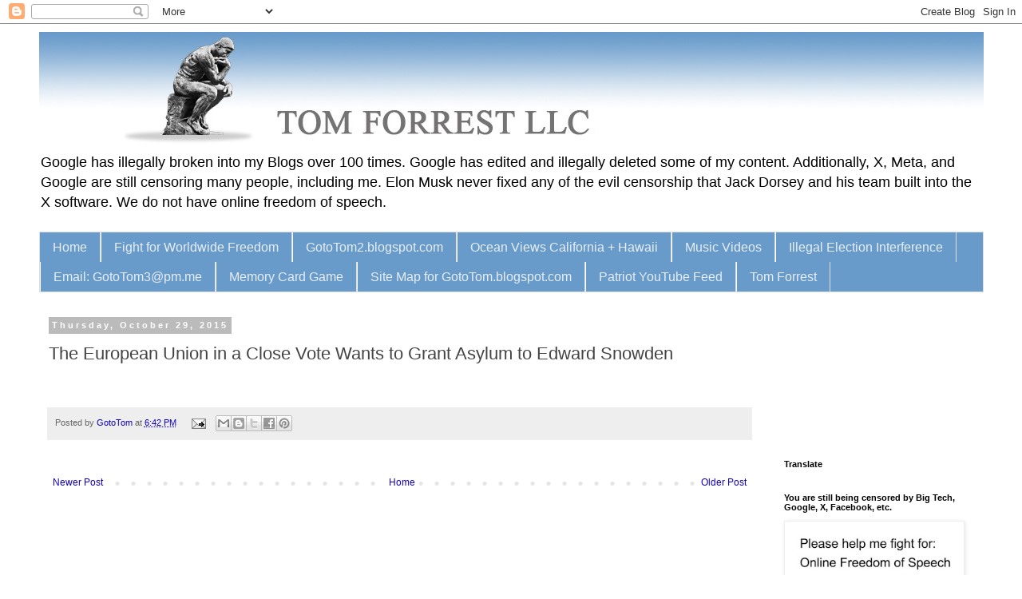

--- FILE ---
content_type: text/html; charset=UTF-8
request_url: https://gototom.blogspot.com/2015/10/the-european-union-in-close-vote-wants.html
body_size: 20392
content:
<!DOCTYPE html>
<html class='v2' dir='ltr' xmlns='http://www.w3.org/1999/xhtml' xmlns:b='http://www.google.com/2005/gml/b' xmlns:data='http://www.google.com/2005/gml/data' xmlns:expr='http://www.google.com/2005/gml/expr'>
<head>
<link href='https://www.blogger.com/static/v1/widgets/4128112664-css_bundle_v2.css' rel='stylesheet' type='text/css'/>
<meta content='summary_large_image' name='twitter:card'/>
<meta content='width=1100' name='viewport'/>
<meta content='text/html; charset=UTF-8' http-equiv='Content-Type'/>
<meta content='blogger' name='generator'/>
<link href='https://gototom.blogspot.com/favicon.ico' rel='icon' type='image/x-icon'/>
<link href='https://gototom.blogspot.com/2015/10/the-european-union-in-close-vote-wants.html' rel='canonical'/>
<link rel="alternate" type="application/atom+xml" title="GotoTom - Atom" href="https://gototom.blogspot.com/feeds/posts/default" />
<link rel="alternate" type="application/rss+xml" title="GotoTom - RSS" href="https://gototom.blogspot.com/feeds/posts/default?alt=rss" />
<link rel="service.post" type="application/atom+xml" title="GotoTom - Atom" href="https://www.blogger.com/feeds/22995221/posts/default" />

<link rel="alternate" type="application/atom+xml" title="GotoTom - Atom" href="https://gototom.blogspot.com/feeds/1731916432857613415/comments/default" />
<!--Can't find substitution for tag [blog.ieCssRetrofitLinks]-->
<meta content='https://gototom.blogspot.com/2015/10/the-european-union-in-close-vote-wants.html' property='og:url'/>
<meta content='The European Union in a Close Vote Wants to Grant Asylum to Edward Snowden' property='og:title'/>
<meta content='Google has illegally broken into my Blogs over 100 times. Google has edited and illegally deleted some of my content. Additionally, X, Meta, and Google are still censoring many people, including me. Elon Musk never fixed any of the evil censorship that Jack Dorsey and his team built into the X software. We do not have online freedom of speech.' property='og:description'/>
<title>The European Union in a Close Vote Wants to Grant Asylum to Edward Snowden | GotoTom</title>
<style id='page-skin-1' type='text/css'><!--
/*
-----------------------------------------------
Blogger Template Style
Name:     Simple
Designer: Blogger
URL:      www.blogger.com
----------------------------------------------- */
/* Variable definitions
====================
<Variable name="keycolor" description="Main Color" type="color" default="#66bbdd"/>
<Group description="Page Text" selector="body">
<Variable name="body.font" description="Font" type="font"
default="normal normal 12px Arial, Tahoma, Helvetica, FreeSans, sans-serif"/>
<Variable name="body.text.color" description="Text Color" type="color" default="#222222"/>
</Group>
<Group description="Backgrounds" selector=".body-fauxcolumns-outer">
<Variable name="body.background.color" description="Outer Background" type="color" default="#66bbdd"/>
<Variable name="content.background.color" description="Main Background" type="color" default="#ffffff"/>
<Variable name="header.background.color" description="Header Background" type="color" default="transparent"/>
</Group>
<Group description="Links" selector=".main-outer">
<Variable name="link.color" description="Link Color" type="color" default="#2288bb"/>
<Variable name="link.visited.color" description="Visited Color" type="color" default="#888888"/>
<Variable name="link.hover.color" description="Hover Color" type="color" default="#33aaff"/>
</Group>
<Group description="Blog Title" selector=".header h1">
<Variable name="header.font" description="Font" type="font"
default="normal normal 60px Arial, Tahoma, Helvetica, FreeSans, sans-serif"/>
<Variable name="header.text.color" description="Title Color" type="color" default="#3399bb" />
</Group>
<Group description="Blog Description" selector=".header .description">
<Variable name="description.text.color" description="Description Color" type="color"
default="#777777" />
</Group>
<Group description="Tabs Text" selector=".tabs-inner .widget li a">
<Variable name="tabs.font" description="Font" type="font"
default="normal normal 14px Arial, Tahoma, Helvetica, FreeSans, sans-serif"/>
<Variable name="tabs.text.color" description="Text Color" type="color" default="#999999"/>
<Variable name="tabs.selected.text.color" description="Selected Color" type="color" default="#000000"/>
</Group>
<Group description="Tabs Background" selector=".tabs-outer .PageList">
<Variable name="tabs.background.color" description="Background Color" type="color" default="#f5f5f5"/>
<Variable name="tabs.selected.background.color" description="Selected Color" type="color" default="#eeeeee"/>
</Group>
<Group description="Post Title" selector="h3.post-title, .comments h4">
<Variable name="post.title.font" description="Font" type="font"
default="normal normal 22px Arial, Tahoma, Helvetica, FreeSans, sans-serif"/>
</Group>
<Group description="Date Header" selector=".date-header">
<Variable name="date.header.color" description="Text Color" type="color"
default="#444444"/>
<Variable name="date.header.background.color" description="Background Color" type="color"
default="transparent"/>
<Variable name="date.header.font" description="Text Font" type="font"
default="normal bold 11px Arial, Tahoma, Helvetica, FreeSans, sans-serif"/>
<Variable name="date.header.padding" description="Date Header Padding" type="string" default="inherit"/>
<Variable name="date.header.letterspacing" description="Date Header Letter Spacing" type="string" default="inherit"/>
<Variable name="date.header.margin" description="Date Header Margin" type="string" default="inherit"/>
</Group>
<Group description="Post Footer" selector=".post-footer">
<Variable name="post.footer.text.color" description="Text Color" type="color" default="#666666"/>
<Variable name="post.footer.background.color" description="Background Color" type="color"
default="#f9f9f9"/>
<Variable name="post.footer.border.color" description="Shadow Color" type="color" default="#eeeeee"/>
</Group>
<Group description="Gadgets" selector="h2">
<Variable name="widget.title.font" description="Title Font" type="font"
default="normal bold 11px Arial, Tahoma, Helvetica, FreeSans, sans-serif"/>
<Variable name="widget.title.text.color" description="Title Color" type="color" default="#000000"/>
<Variable name="widget.alternate.text.color" description="Alternate Color" type="color" default="#999999"/>
</Group>
<Group description="Images" selector=".main-inner">
<Variable name="image.background.color" description="Background Color" type="color" default="#ffffff"/>
<Variable name="image.border.color" description="Border Color" type="color" default="#eeeeee"/>
<Variable name="image.text.color" description="Caption Text Color" type="color" default="#444444"/>
</Group>
<Group description="Accents" selector=".content-inner">
<Variable name="body.rule.color" description="Separator Line Color" type="color" default="#eeeeee"/>
<Variable name="tabs.border.color" description="Tabs Border Color" type="color" default="transparent"/>
</Group>
<Variable name="body.background" description="Body Background" type="background"
color="#ffffff" default="$(color) none repeat scroll top left"/>
<Variable name="body.background.override" description="Body Background Override" type="string" default=""/>
<Variable name="body.background.gradient.cap" description="Body Gradient Cap" type="url"
default="url(https://resources.blogblog.com/blogblog/data/1kt/simple/gradients_light.png)"/>
<Variable name="body.background.gradient.tile" description="Body Gradient Tile" type="url"
default="url(https://resources.blogblog.com/blogblog/data/1kt/simple/body_gradient_tile_light.png)"/>
<Variable name="content.background.color.selector" description="Content Background Color Selector" type="string" default=".content-inner"/>
<Variable name="content.padding" description="Content Padding" type="length" default="10px" min="0" max="100px"/>
<Variable name="content.padding.horizontal" description="Content Horizontal Padding" type="length" default="10px" min="0" max="100px"/>
<Variable name="content.shadow.spread" description="Content Shadow Spread" type="length" default="40px" min="0" max="100px"/>
<Variable name="content.shadow.spread.webkit" description="Content Shadow Spread (WebKit)" type="length" default="5px" min="0" max="100px"/>
<Variable name="content.shadow.spread.ie" description="Content Shadow Spread (IE)" type="length" default="10px" min="0" max="100px"/>
<Variable name="main.border.width" description="Main Border Width" type="length" default="0" min="0" max="10px"/>
<Variable name="header.background.gradient" description="Header Gradient" type="url" default="none"/>
<Variable name="header.shadow.offset.left" description="Header Shadow Offset Left" type="length" default="-1px" min="-50px" max="50px"/>
<Variable name="header.shadow.offset.top" description="Header Shadow Offset Top" type="length" default="-1px" min="-50px" max="50px"/>
<Variable name="header.shadow.spread" description="Header Shadow Spread" type="length" default="1px" min="0" max="100px"/>
<Variable name="header.padding" description="Header Padding" type="length" default="30px" min="0" max="100px"/>
<Variable name="header.border.size" description="Header Border Size" type="length" default="1px" min="0" max="10px"/>
<Variable name="header.bottom.border.size" description="Header Bottom Border Size" type="length" default="1px" min="0" max="10px"/>
<Variable name="header.border.horizontalsize" description="Header Horizontal Border Size" type="length" default="0" min="0" max="10px"/>
<Variable name="description.text.size" description="Description Text Size" type="string" default="140%"/>
<Variable name="tabs.margin.top" description="Tabs Margin Top" type="length" default="0" min="0" max="100px"/>
<Variable name="tabs.margin.side" description="Tabs Side Margin" type="length" default="30px" min="0" max="100px"/>
<Variable name="tabs.background.gradient" description="Tabs Background Gradient" type="url"
default="url(https://resources.blogblog.com/blogblog/data/1kt/simple/gradients_light.png)"/>
<Variable name="tabs.border.width" description="Tabs Border Width" type="length" default="1px" min="0" max="10px"/>
<Variable name="tabs.bevel.border.width" description="Tabs Bevel Border Width" type="length" default="1px" min="0" max="10px"/>
<Variable name="post.margin.bottom" description="Post Bottom Margin" type="length" default="25px" min="0" max="100px"/>
<Variable name="image.border.small.size" description="Image Border Small Size" type="length" default="2px" min="0" max="10px"/>
<Variable name="image.border.large.size" description="Image Border Large Size" type="length" default="5px" min="0" max="10px"/>
<Variable name="page.width.selector" description="Page Width Selector" type="string" default=".region-inner"/>
<Variable name="page.width" description="Page Width" type="string" default="auto"/>
<Variable name="main.section.margin" description="Main Section Margin" type="length" default="15px" min="0" max="100px"/>
<Variable name="main.padding" description="Main Padding" type="length" default="15px" min="0" max="100px"/>
<Variable name="main.padding.top" description="Main Padding Top" type="length" default="30px" min="0" max="100px"/>
<Variable name="main.padding.bottom" description="Main Padding Bottom" type="length" default="30px" min="0" max="100px"/>
<Variable name="paging.background"
color="#ffffff"
description="Background of blog paging area" type="background"
default="transparent none no-repeat scroll top center"/>
<Variable name="footer.bevel" description="Bevel border length of footer" type="length" default="0" min="0" max="10px"/>
<Variable name="mobile.background.overlay" description="Mobile Background Overlay" type="string"
default="transparent none repeat scroll top left"/>
<Variable name="mobile.background.size" description="Mobile Background Size" type="string" default="auto"/>
<Variable name="mobile.button.color" description="Mobile Button Color" type="color" default="#ffffff" />
<Variable name="startSide" description="Side where text starts in blog language" type="automatic" default="left"/>
<Variable name="endSide" description="Side where text ends in blog language" type="automatic" default="right"/>
*/
/* Content
----------------------------------------------- */
body {
font: normal normal 12px 'Trebuchet MS', Trebuchet, Verdana, sans-serif;
color: #444444;
background: #ffffff none repeat scroll top left;
padding: 0 0 0 0;
}
html body .region-inner {
min-width: 0;
max-width: 100%;
width: auto;
}
h2 {
font-size: 22px;
}
a:link {
text-decoration:none;
color: #1200c3;
}
a:visited {
text-decoration:none;
color: #19c329;
}
a:hover {
text-decoration:underline;
color: #299aee;
}
.body-fauxcolumn-outer .fauxcolumn-inner {
background: transparent none repeat scroll top left;
_background-image: none;
}
.body-fauxcolumn-outer .cap-top {
position: absolute;
z-index: 1;
height: 400px;
width: 100%;
}
.body-fauxcolumn-outer .cap-top .cap-left {
width: 100%;
background: transparent none repeat-x scroll top left;
_background-image: none;
}
.content-outer {
-moz-box-shadow: 0 0 0 rgba(0, 0, 0, .15);
-webkit-box-shadow: 0 0 0 rgba(0, 0, 0, .15);
-goog-ms-box-shadow: 0 0 0 #333333;
box-shadow: 0 0 0 rgba(0, 0, 0, .15);
margin-bottom: 1px;
}
.content-inner {
padding: 10px 40px;
}
.content-inner {
background-color: #ffffff;
}
/* Header
----------------------------------------------- */
.header-outer {
background: transparent none repeat-x scroll 0 -400px;
_background-image: none;
}
.Header h1 {
font: normal normal 50px 'Trebuchet MS',Trebuchet,Verdana,sans-serif;
color: #370ca7;
text-shadow: 0 0 0 rgba(0, 0, 0, .2);
}
.Header h1 a {
color: #370ca7;
}
.Header .description {
font-size: 18px;
color: #000000;
}
.header-inner .Header .titlewrapper {
padding: 22px 0;
}
.header-inner .Header .descriptionwrapper {
padding: 0 0;
}
/* Tabs
----------------------------------------------- */
.tabs-inner .section:first-child {
border-top: 0 solid #dddddd;
}
.tabs-inner .section:first-child ul {
margin-top: -1px;
border-top: 1px solid #dddddd;
border-left: 1px solid #dddddd;
border-right: 1px solid #dddddd;
}
.tabs-inner .widget ul {
background: #689bca none repeat-x scroll 0 -800px;
_background-image: none;
border-bottom: 1px solid #dddddd;
margin-top: 0;
margin-left: -30px;
margin-right: -30px;
}
.tabs-inner .widget li a {
display: inline-block;
padding: .6em 1em;
font: normal normal 16px 'Trebuchet MS', Trebuchet, Verdana, sans-serif;
color: #e7eef6;
border-left: 1px solid #ffffff;
border-right: 1px solid #dddddd;
}
.tabs-inner .widget li:first-child a {
border-left: none;
}
.tabs-inner .widget li.selected a, .tabs-inner .widget li a:hover {
color: #689bca;
background-color: #e7eef6;
text-decoration: none;
}
/* Columns
----------------------------------------------- */
.main-outer {
border-top: 0 solid transparent;
}
.fauxcolumn-left-outer .fauxcolumn-inner {
border-right: 1px solid transparent;
}
.fauxcolumn-right-outer .fauxcolumn-inner {
border-left: 1px solid transparent;
}
/* Headings
----------------------------------------------- */
div.widget > h2,
div.widget h2.title {
margin: 0 0 1em 0;
font: normal bold 11px 'Trebuchet MS',Trebuchet,Verdana,sans-serif;
color: #000000;
}
/* Widgets
----------------------------------------------- */
.widget .zippy {
color: #999999;
text-shadow: 2px 2px 1px rgba(0, 0, 0, .1);
}
.widget .popular-posts ul {
list-style: none;
}
/* Posts
----------------------------------------------- */
h2.date-header {
font: normal bold 11px Arial, Tahoma, Helvetica, FreeSans, sans-serif;
}
.date-header span {
background-color: #bbbbbb;
color: #ffffff;
padding: 0.4em;
letter-spacing: 3px;
margin: inherit;
}
.main-inner {
padding-top: 35px;
padding-bottom: 65px;
}
.main-inner .column-center-inner {
padding: 0 0;
}
.main-inner .column-center-inner .section {
margin: 0 1em;
}
.post {
margin: 0 0 45px 0;
}
h3.post-title, .comments h4 {
font: normal normal 22px 'Trebuchet MS',Trebuchet,Verdana,sans-serif;
margin: .75em 0 0;
}
.post-body {
font-size: 110%;
line-height: 1.4;
position: relative;
}
.post-body img, .post-body .tr-caption-container, .Profile img, .Image img,
.BlogList .item-thumbnail img {
padding: 2px;
background: #ffffff;
border: 1px solid #eeeeee;
-moz-box-shadow: 1px 1px 5px rgba(0, 0, 0, .1);
-webkit-box-shadow: 1px 1px 5px rgba(0, 0, 0, .1);
box-shadow: 1px 1px 5px rgba(0, 0, 0, .1);
}
.post-body img, .post-body .tr-caption-container {
padding: 5px;
}
.post-body .tr-caption-container {
color: #666666;
}
.post-body .tr-caption-container img {
padding: 0;
background: transparent;
border: none;
-moz-box-shadow: 0 0 0 rgba(0, 0, 0, .1);
-webkit-box-shadow: 0 0 0 rgba(0, 0, 0, .1);
box-shadow: 0 0 0 rgba(0, 0, 0, .1);
}
.post-header {
margin: 0 0 1.5em;
line-height: 1.6;
font-size: 90%;
}
.post-footer {
margin: 20px -2px 0;
padding: 5px 10px;
color: #666666;
background-color: #eeeeee;
border-bottom: 1px solid #eeeeee;
line-height: 1.6;
font-size: 90%;
}
#comments .comment-author {
padding-top: 1.5em;
border-top: 1px solid transparent;
background-position: 0 1.5em;
}
#comments .comment-author:first-child {
padding-top: 0;
border-top: none;
}
.avatar-image-container {
margin: .2em 0 0;
}
#comments .avatar-image-container img {
border: 1px solid #eeeeee;
}
/* Comments
----------------------------------------------- */
.comments .comments-content .icon.blog-author {
background-repeat: no-repeat;
background-image: url([data-uri]);
}
.comments .comments-content .loadmore a {
border-top: 1px solid #999999;
border-bottom: 1px solid #999999;
}
.comments .comment-thread.inline-thread {
background-color: #eeeeee;
}
.comments .continue {
border-top: 2px solid #999999;
}
/* Accents
---------------------------------------------- */
.section-columns td.columns-cell {
border-left: 1px solid transparent;
}
.blog-pager {
background: transparent url(//www.blogblog.com/1kt/simple/paging_dot.png) repeat-x scroll top center;
}
.blog-pager-older-link, .home-link,
.blog-pager-newer-link {
background-color: #ffffff;
padding: 5px;
}
.footer-outer {
border-top: 1px dashed #bbbbbb;
}
/* Mobile
----------------------------------------------- */
body.mobile  {
background-size: auto;
}
.mobile .body-fauxcolumn-outer {
background: transparent none repeat scroll top left;
}
.mobile .body-fauxcolumn-outer .cap-top {
background-size: 100% auto;
}
.mobile .content-outer {
-webkit-box-shadow: 0 0 3px rgba(0, 0, 0, .15);
box-shadow: 0 0 3px rgba(0, 0, 0, .15);
}
.mobile .tabs-inner .widget ul {
margin-left: 0;
margin-right: 0;
}
.mobile .post {
margin: 0;
}
.mobile .main-inner .column-center-inner .section {
margin: 0;
}
.mobile .date-header span {
padding: 0.1em 10px;
margin: 0 -10px;
}
.mobile h3.post-title {
margin: 0;
}
.mobile .blog-pager {
background: transparent none no-repeat scroll top center;
}
.mobile .footer-outer {
border-top: none;
}
.mobile .main-inner, .mobile .footer-inner {
background-color: #ffffff;
}
.mobile-index-contents {
color: #444444;
}
.mobile-link-button {
background-color: #1200c3;
}
.mobile-link-button a:link, .mobile-link-button a:visited {
color: #ffffff;
}
.mobile .tabs-inner .section:first-child {
border-top: none;
}
.mobile .tabs-inner .PageList .widget-content {
background-color: #e7eef6;
color: #689bca;
border-top: 1px solid #dddddd;
border-bottom: 1px solid #dddddd;
}
.mobile .tabs-inner .PageList .widget-content .pagelist-arrow {
border-left: 1px solid #dddddd;
}

--></style>
<style id='template-skin-1' type='text/css'><!--
body {
min-width: 1263px;
}
.content-outer, .content-fauxcolumn-outer, .region-inner {
min-width: 1263px;
max-width: 1263px;
_width: 1263px;
}
.main-inner .columns {
padding-left: 0;
padding-right: 280px;
}
.main-inner .fauxcolumn-center-outer {
left: 0;
right: 280px;
/* IE6 does not respect left and right together */
_width: expression(this.parentNode.offsetWidth -
parseInt("0") -
parseInt("280px") + 'px');
}
.main-inner .fauxcolumn-left-outer {
width: 0;
}
.main-inner .fauxcolumn-right-outer {
width: 280px;
}
.main-inner .column-left-outer {
width: 0;
right: 100%;
margin-left: -0;
}
.main-inner .column-right-outer {
width: 280px;
margin-right: -280px;
}
#layout {
min-width: 0;
}
#layout .content-outer {
min-width: 0;
width: 800px;
}
#layout .region-inner {
min-width: 0;
width: auto;
}
--></style>
<link href='https://www.blogger.com/dyn-css/authorization.css?targetBlogID=22995221&amp;zx=25cc2757-f087-4750-b2a0-96e6f082ef3e' media='none' onload='if(media!=&#39;all&#39;)media=&#39;all&#39;' rel='stylesheet'/><noscript><link href='https://www.blogger.com/dyn-css/authorization.css?targetBlogID=22995221&amp;zx=25cc2757-f087-4750-b2a0-96e6f082ef3e' rel='stylesheet'/></noscript>
<meta name='google-adsense-platform-account' content='ca-host-pub-1556223355139109'/>
<meta name='google-adsense-platform-domain' content='blogspot.com'/>

<!-- data-ad-client=ca-pub-9474288314458889 -->

</head>
<body class='loading'>
<div class='navbar section' id='navbar'><div class='widget Navbar' data-version='1' id='Navbar1'><script type="text/javascript">
    function setAttributeOnload(object, attribute, val) {
      if(window.addEventListener) {
        window.addEventListener('load',
          function(){ object[attribute] = val; }, false);
      } else {
        window.attachEvent('onload', function(){ object[attribute] = val; });
      }
    }
  </script>
<div id="navbar-iframe-container"></div>
<script type="text/javascript" src="https://apis.google.com/js/platform.js"></script>
<script type="text/javascript">
      gapi.load("gapi.iframes:gapi.iframes.style.bubble", function() {
        if (gapi.iframes && gapi.iframes.getContext) {
          gapi.iframes.getContext().openChild({
              url: 'https://www.blogger.com/navbar/22995221?po\x3d1731916432857613415\x26origin\x3dhttps://gototom.blogspot.com',
              where: document.getElementById("navbar-iframe-container"),
              id: "navbar-iframe"
          });
        }
      });
    </script><script type="text/javascript">
(function() {
var script = document.createElement('script');
script.type = 'text/javascript';
script.src = '//pagead2.googlesyndication.com/pagead/js/google_top_exp.js';
var head = document.getElementsByTagName('head')[0];
if (head) {
head.appendChild(script);
}})();
</script>
</div></div>
<div class='body-fauxcolumns'>
<div class='fauxcolumn-outer body-fauxcolumn-outer'>
<div class='cap-top'>
<div class='cap-left'></div>
<div class='cap-right'></div>
</div>
<div class='fauxborder-left'>
<div class='fauxborder-right'></div>
<div class='fauxcolumn-inner'>
</div>
</div>
<div class='cap-bottom'>
<div class='cap-left'></div>
<div class='cap-right'></div>
</div>
</div>
</div>
<div class='content'>
<div class='content-fauxcolumns'>
<div class='fauxcolumn-outer content-fauxcolumn-outer'>
<div class='cap-top'>
<div class='cap-left'></div>
<div class='cap-right'></div>
</div>
<div class='fauxborder-left'>
<div class='fauxborder-right'></div>
<div class='fauxcolumn-inner'>
</div>
</div>
<div class='cap-bottom'>
<div class='cap-left'></div>
<div class='cap-right'></div>
</div>
</div>
</div>
<div class='content-outer'>
<div class='content-cap-top cap-top'>
<div class='cap-left'></div>
<div class='cap-right'></div>
</div>
<div class='fauxborder-left content-fauxborder-left'>
<div class='fauxborder-right content-fauxborder-right'></div>
<div class='content-inner'>
<header>
<div class='header-outer'>
<div class='header-cap-top cap-top'>
<div class='cap-left'></div>
<div class='cap-right'></div>
</div>
<div class='fauxborder-left header-fauxborder-left'>
<div class='fauxborder-right header-fauxborder-right'></div>
<div class='region-inner header-inner'>
<div class='header section' id='header'><div class='widget Header' data-version='1' id='Header1'>
<div id='header-inner'>
<a href='https://gototom.blogspot.com/' style='display: block'>
<img alt='GotoTom' height='142px; ' id='Header1_headerimg' src='https://blogger.googleusercontent.com/img/b/R29vZ2xl/AVvXsEiw4UhB1Wz99wqh5ubgr9wnSFil1i9gVUP5kmXl1vzqaLm4FMKPMiNPTKgkxQyX68jclJyfTQMyuRNArLj9qAjlj8PghSylT1r2FbvQ4jnrGBnLpiwlgIYR_7i283glMsttqUOz/s1300-r/gototom+banner+4--8-16.jpg' style='display: block' width='1300px; '/>
</a>
<div class='descriptionwrapper'>
<p class='description'><span>Google has illegally broken into my Blogs over 100 times. Google has edited and illegally deleted some of my content. Additionally, X, Meta, and Google are still censoring many people, including me. Elon Musk never fixed any of the evil censorship that Jack Dorsey and his team built into the X software. We do not have online freedom of speech.</span></p>
</div>
</div>
</div></div>
</div>
</div>
<div class='header-cap-bottom cap-bottom'>
<div class='cap-left'></div>
<div class='cap-right'></div>
</div>
</div>
</header>
<div class='tabs-outer'>
<div class='tabs-cap-top cap-top'>
<div class='cap-left'></div>
<div class='cap-right'></div>
</div>
<div class='fauxborder-left tabs-fauxborder-left'>
<div class='fauxborder-right tabs-fauxborder-right'></div>
<div class='region-inner tabs-inner'>
<div class='tabs section' id='crosscol'><div class='widget PageList' data-version='1' id='PageList1'>
<h2>List of Links</h2>
<div class='widget-content'>
<ul>
<li>
<a href='https://gototom.blogspot.com/'>Home</a>
</li>
<li>
<a href='http://gototom.blogspot.com/p/fight-for-worldwide-freedom.html'>Fight for Worldwide Freedom</a>
</li>
<li>
<a href='https://gototom2.blogspot.com/'>GotoTom2.blogspot.com </a>
</li>
<li>
<a href='https://gototom.blogspot.com/2017/11/ocean-view-and-sounds-of-hollywood.html'>Ocean Views California + Hawaii</a>
</li>
<li>
<a href='https://gototom2.blogspot.com/2023/03/my-favorite-music-videos-very-eclectic.html'>Music Videos</a>
</li>
<li>
<a href='https://gototom.blogspot.com/2021/03/hey-google-i-am-smarter-than-you-and-i.html'>Illegal Election Interference</a>
</li>
<li>
<a href='https://gototom.blogspot.com/'>Email: GotoTom3@pm.me</a>
</li>
<li>
<a href='https://gototom.blogspot.com/2025/10/enhanced-memory-card-game-by-gototom.html'>Memory Card Game</a>
</li>
<li>
<a href='https://gototom.blogspot.com/2025/10/site-map-of-gototomblogspotcom_37.html'>Site Map for GotoTom.blogspot.com</a>
</li>
<li>
<a href='https://gototom2.blogspot.com/2025/10/patriot-youtube-video-feed.html'>Patriot YouTube Feed</a>
</li>
<li>
<a href='https://gototom.blogspot.com/2025/10/resume-and-background-of-tom-forrest.html'>Tom Forrest</a>
</li>
</ul>
<div class='clear'></div>
</div>
</div></div>
<div class='tabs no-items section' id='crosscol-overflow'></div>
</div>
</div>
<div class='tabs-cap-bottom cap-bottom'>
<div class='cap-left'></div>
<div class='cap-right'></div>
</div>
</div>
<div class='main-outer'>
<div class='main-cap-top cap-top'>
<div class='cap-left'></div>
<div class='cap-right'></div>
</div>
<div class='fauxborder-left main-fauxborder-left'>
<div class='fauxborder-right main-fauxborder-right'></div>
<div class='region-inner main-inner'>
<div class='columns fauxcolumns'>
<div class='fauxcolumn-outer fauxcolumn-center-outer'>
<div class='cap-top'>
<div class='cap-left'></div>
<div class='cap-right'></div>
</div>
<div class='fauxborder-left'>
<div class='fauxborder-right'></div>
<div class='fauxcolumn-inner'>
</div>
</div>
<div class='cap-bottom'>
<div class='cap-left'></div>
<div class='cap-right'></div>
</div>
</div>
<div class='fauxcolumn-outer fauxcolumn-left-outer'>
<div class='cap-top'>
<div class='cap-left'></div>
<div class='cap-right'></div>
</div>
<div class='fauxborder-left'>
<div class='fauxborder-right'></div>
<div class='fauxcolumn-inner'>
</div>
</div>
<div class='cap-bottom'>
<div class='cap-left'></div>
<div class='cap-right'></div>
</div>
</div>
<div class='fauxcolumn-outer fauxcolumn-right-outer'>
<div class='cap-top'>
<div class='cap-left'></div>
<div class='cap-right'></div>
</div>
<div class='fauxborder-left'>
<div class='fauxborder-right'></div>
<div class='fauxcolumn-inner'>
</div>
</div>
<div class='cap-bottom'>
<div class='cap-left'></div>
<div class='cap-right'></div>
</div>
</div>
<!-- corrects IE6 width calculation -->
<div class='columns-inner'>
<div class='column-center-outer'>
<div class='column-center-inner'>
<div class='main section' id='main'><div class='widget Blog' data-version='1' id='Blog1'>
<div class='blog-posts hfeed'>

          <div class="date-outer">
        
<h2 class='date-header'><span>Thursday, October 29, 2015</span></h2>

          <div class="date-posts">
        
<div class='post-outer'>
<div class='post hentry' itemprop='blogPost' itemscope='itemscope' itemtype='http://schema.org/BlogPosting'>
<meta content='22995221' itemprop='blogId'/>
<meta content='1731916432857613415' itemprop='postId'/>
<a name='1731916432857613415'></a>
<h3 class='post-title entry-title' itemprop='name'>
The European Union in a Close Vote Wants to Grant Asylum to Edward Snowden
</h3>
<div class='post-header'>
<div class='post-header-line-1'></div>
</div>
<div class='post-body entry-content' id='post-body-1731916432857613415' itemprop='description articleBody'>
<div style='text-align:center'><script type="text/javascript" src="//pshared.5min.com/Scripts/PlayerSeed.js?sid=281&amp;width=480&amp;height=401&amp;playList=519201451"></script><br/></div>
<div style='clear: both;'></div>
</div>
<div class='post-footer'>
<div class='post-footer-line post-footer-line-1'><span class='post-author vcard'>
Posted by
<span class='fn' itemprop='author' itemscope='itemscope' itemtype='http://schema.org/Person'>
<meta content='https://www.blogger.com/profile/10449853338838684489' itemprop='url'/>
<a class='g-profile' href='https://www.blogger.com/profile/10449853338838684489' rel='author' title='author profile'>
<span itemprop='name'>GotoTom</span>
</a>
</span>
</span>
<span class='post-timestamp'>
at
<meta content='https://gototom.blogspot.com/2015/10/the-european-union-in-close-vote-wants.html' itemprop='url'/>
<a class='timestamp-link' href='https://gototom.blogspot.com/2015/10/the-european-union-in-close-vote-wants.html' rel='bookmark' title='permanent link'><abbr class='published' itemprop='datePublished' title='2015-10-29T18:42:00-07:00'>6:42 PM</abbr></a>
</span>
<span class='post-icons'>
<span class='item-action'>
<a href='https://www.blogger.com/email-post/22995221/1731916432857613415' title='Email Post'>
<img alt="" class="icon-action" height="13" src="//img1.blogblog.com/img/icon18_email.gif" width="18">
</a>
</span>
<span class='item-control blog-admin pid-625663750'>
<a href='https://www.blogger.com/post-edit.g?blogID=22995221&postID=1731916432857613415&from=pencil' title='Edit Post'>
<img alt='' class='icon-action' height='18' src='https://resources.blogblog.com/img/icon18_edit_allbkg.gif' width='18'/>
</a>
</span>
</span>
<div class='post-share-buttons goog-inline-block'>
<a class='goog-inline-block share-button sb-email' href='https://www.blogger.com/share-post.g?blogID=22995221&postID=1731916432857613415&target=email' target='_blank' title='Email This'><span class='share-button-link-text'>Email This</span></a><a class='goog-inline-block share-button sb-blog' href='https://www.blogger.com/share-post.g?blogID=22995221&postID=1731916432857613415&target=blog' onclick='window.open(this.href, "_blank", "height=270,width=475"); return false;' target='_blank' title='BlogThis!'><span class='share-button-link-text'>BlogThis!</span></a><a class='goog-inline-block share-button sb-twitter' href='https://www.blogger.com/share-post.g?blogID=22995221&postID=1731916432857613415&target=twitter' target='_blank' title='Share to X'><span class='share-button-link-text'>Share to X</span></a><a class='goog-inline-block share-button sb-facebook' href='https://www.blogger.com/share-post.g?blogID=22995221&postID=1731916432857613415&target=facebook' onclick='window.open(this.href, "_blank", "height=430,width=640"); return false;' target='_blank' title='Share to Facebook'><span class='share-button-link-text'>Share to Facebook</span></a><a class='goog-inline-block share-button sb-pinterest' href='https://www.blogger.com/share-post.g?blogID=22995221&postID=1731916432857613415&target=pinterest' target='_blank' title='Share to Pinterest'><span class='share-button-link-text'>Share to Pinterest</span></a>
</div>
</div>
<div class='post-footer-line post-footer-line-2'><span class='post-labels'>
</span>
</div>
<div class='post-footer-line post-footer-line-3'><span class='post-location'>
</span>
</div>
</div>
</div>
<div class='comments' id='comments'>
<a name='comments'></a>
</div>
</div>

        </div></div>
      
</div>
<div class='blog-pager' id='blog-pager'>
<span id='blog-pager-newer-link'>
<a class='blog-pager-newer-link' href='https://gototom.blogspot.com/2015/10/tennessee-manhunt-concludes-with-deadly.html' id='Blog1_blog-pager-newer-link' title='Newer Post'>Newer Post</a>
</span>
<span id='blog-pager-older-link'>
<a class='blog-pager-older-link' href='https://gototom.blogspot.com/2015/10/how-to-find-best-running-shoe-for-your.html' id='Blog1_blog-pager-older-link' title='Older Post'>Older Post</a>
</span>
<a class='home-link' href='https://gototom.blogspot.com/'>Home</a>
</div>
<div class='clear'></div>
<div class='post-feeds'>
</div>
</div></div>
</div>
</div>
<div class='column-left-outer'>
<div class='column-left-inner'>
<aside>
</aside>
</div>
</div>
<div class='column-right-outer'>
<div class='column-right-inner'>
<aside>
<div class='sidebar section' id='sidebar-right-1'><div class='widget Text' data-version='1' id='Text1'>
<div class='widget-content'>
<div><br /></div><div><br /></div><div><br /></div><div><br /></div><div><br /></div><div><br /></div><div><br /></div><div><br /></div><div><br /></div>
</div>
<div class='clear'></div>
</div><div class='widget Translate' data-version='1' id='Translate2'>
<h2 class='title'>Translate</h2>
<div id='google_translate_element'></div>
<script>
    function googleTranslateElementInit() {
      new google.translate.TranslateElement({
        pageLanguage: 'en',
        autoDisplay: 'true',
        layout: google.translate.TranslateElement.InlineLayout.VERTICAL
      }, 'google_translate_element');
    }
  </script>
<script src='//translate.google.com/translate_a/element.js?cb=googleTranslateElementInit'></script>
<div class='clear'></div>
</div><div class='widget Image' data-version='1' id='Image2'>
<h2>You are still being censored by Big Tech, Google, X, Facebook, etc.</h2>
<div class='widget-content'>
<a href='https://www.paypal.com/paypalme/TomForrestLLC'>
<img alt='You are still being censored by Big Tech, Google, X, Facebook, etc.' height='180' id='Image2_img' src='https://blogger.googleusercontent.com/img/a/AVvXsEhj0pGP9ifUJPDdPFDGN6ChLqbafg1rYaobESbpr5RtMJ_o0Omhrj2EFe9P0ujyVDFrDEesFSEUwvVGLqsulksqIvQdOUOJoRD3yxm6IEBYCR7vx29nsRH14wKqrrwqQbIrT40lKWZmWAPTjmNFnwY4FJnmLVNlMxS-HgiwiV87a7z-JGps9g=s272' width='272'/>
</a>
<br/>
<span class='caption'>Please support the "21st Century Free Speech Act"</span>
</div>
<div class='clear'></div>
</div><div class='widget BlogSearch' data-version='1' id='BlogSearch1'>
<h2 class='title'>Search GotoTom Blog</h2>
<div class='widget-content'>
<div id='BlogSearch1_form'>
<form action='https://gototom.blogspot.com/search' class='gsc-search-box' target='_top'>
<table cellpadding='0' cellspacing='0' class='gsc-search-box'>
<tbody>
<tr>
<td class='gsc-input'>
<input autocomplete='off' class='gsc-input' name='q' size='10' title='search' type='text' value=''/>
</td>
<td class='gsc-search-button'>
<input class='gsc-search-button' title='search' type='submit' value='Search'/>
</td>
</tr>
</tbody>
</table>
</form>
</div>
</div>
<div class='clear'></div>
</div><div class='widget Image' data-version='1' id='Image3'>
<h2>GotoTom2</h2>
<div class='widget-content'>
<a href='https://gototom2.blogspot.com/'>
<img alt='GotoTom2' height='408' id='Image3_img' src='https://blogger.googleusercontent.com/img/a/AVvXsEgwKUacF2KjYEm_L00Mn3VY3rVytjd2eGL2etzb2OZ_Ut18ERrmbpBA8XSE01ED3MiowKa3qQ10cqrMqlaBJ65vj6bLUDCvFtD-rUoJAG85hrsc7-jwJmJLk4HrOoNx5wTn9gLgNWxv74mya5EXL_DK5pG4oXhlZxpeFERjqHHc_7QSPA1LYrIl=s408' width='272'/>
</a>
<br/>
<span class='caption'>Click to see GotoTom2 Blog</span>
</div>
<div class='clear'></div>
</div><div class='widget PopularPosts' data-version='1' id='PopularPosts2'>
<h2>Popular Posts</h2>
<div class='widget-content popular-posts'>
<ul>
<li>
<div class='item-content'>
<div class='item-thumbnail'>
<a href='https://gototom.blogspot.com/2025/10/site-map-of-gototomblogspotcom_37.html' target='_blank'>
<img alt='' border='0' src='https://blogger.googleusercontent.com/img/a/AVvXsEiEH3lZp_HTt2rHv9Ukix7MlFwzGvw3sqLrib3hGFMcSIIp0NwaMY3HQRcG12LoXsPGyzPO2cDjfetdJNX6EqRHs4ejG8iH6MZe8Q04WBHjgC2ACPSQgH2jXkyP5oHWhXG9enZCATpa6vEr7OZMKcEzB6zXx9760kxlnzsf1dWWOh_-xohNLFSg=w72-h72-p-k-no-nu'/>
</a>
</div>
<div class='item-title'><a href='https://gototom.blogspot.com/2025/10/site-map-of-gototomblogspotcom_37.html'>Site Map of Gototom.blogspot.com</a></div>
<div class='item-snippet'>     Site Map &#8212; gototom      Site Map of https://gototom.blogspot.com/2025/10/site-map-of-gototomblogspotcom_42.html   Google has illegally ...</div>
</div>
<div style='clear: both;'></div>
</li>
<li>
<div class='item-content'>
<div class='item-thumbnail'>
<a href='https://gototom.blogspot.com/2025/11/history-of-president-trump-donald-john.html' target='_blank'>
<img alt='' border='0' src='https://blogger.googleusercontent.com/img/a/AVvXsEjZsBBhCpANjHnpOKafVOnHioDQNib8AlqPC1pS1bwWAEY2-PAwNycGWBxBRu7i3384GRUwYSH4duu7agjO_1EeM-KOw2yRzvu7CkwWwp9o_UxIikEW4wgTAoA2xImxJImsyFxY8Jfh-pTukTwVaGLMbp3XOz8g7_J_jeTU9WNeSbtDw9VH9vIOaA=w72-h72-p-k-no-nu'/>
</a>
</div>
<div class='item-title'><a href='https://gototom.blogspot.com/2025/11/history-of-president-trump-donald-john.html'>History of President Trump -- Donald John Trump (aka Peace Leader) is one of the most consequential figures in modern American history.</a></div>
<div class='item-snippet'>&#160; Donald Trump is not just the President of the USA, he is the undisputed Leader of the World. He is known thoughout the world as the &quot;...</div>
</div>
<div style='clear: both;'></div>
</li>
<li>
<div class='item-content'>
<div class='item-thumbnail'>
<a href='https://gototom.blogspot.com/2020/11/my-rescue-dog-toby-is-on-parlercom-toby.html' target='_blank'>
<img alt='' border='0' src='https://blogger.googleusercontent.com/img/b/R29vZ2xl/AVvXsEj1nApnPGaIQhMbx8wI5uMn5A2-O60V1BwXc3HmmPXBEDn-gL9D5m6JxQJgD_manBWwekrL6Y_WTYMyD1SMxE7kPhQku6aJhRMDA2q431YNsBkkIOWWW2oSpgrOwNmUKbSO1SLo/w72-h72-p-k-no-nu/toby+dog+model+10-24-20.jpeg'/>
</a>
</div>
<div class='item-title'><a href='https://gototom.blogspot.com/2020/11/my-rescue-dog-toby-is-on-parlercom-toby.html'>My Rescue Dog Toby -- Toby is a professional dog model, LOL</a></div>
<div class='item-snippet'>Why you should Rescue a Pet Each year, it&#39;s estimated that more than one million adoptable dogs and cats are euthanized in the United St...</div>
</div>
<div style='clear: both;'></div>
</li>
<li>
<div class='item-content'>
<div class='item-thumbnail'>
<a href='https://gototom.blogspot.com/2017/11/ocean-view-and-sounds-of-hollywood.html' target='_blank'>
<img alt='' border='0' src='https://lh3.googleusercontent.com/blogger_img_proxy/AEn0k_v2nJ2fF7oT2CVyIaFejKNXHuMuO30tJXFZIJdSndyc8H4-Mr2aHUD-bzVY83EeOwMVzaF5kk9bXkd3nDsLvClKbPPEkCxZnLOvbvHluHA6FgsymQ=w72-h72-n-k-no-nu'/>
</a>
</div>
<div class='item-title'><a href='https://gototom.blogspot.com/2017/11/ocean-view-and-sounds-of-hollywood.html'>Ocean View + Sounds of Hollywood Beach, California,  WebCam Banzai Pipeline, Hawaii </a></div>
<div class='item-snippet'>Hollywood Beach, Oxnard CA  Banzai Pipeline, HI Hollywood Beach, Oxnard CA    </div>
</div>
<div style='clear: both;'></div>
</li>
<li>
<div class='item-content'>
<div class='item-thumbnail'>
<a href='https://gototom.blogspot.com/2021/03/hey-google-i-am-smarter-than-you-and-i.html' target='_blank'>
<img alt='' border='0' src='https://blogger.googleusercontent.com/img/b/R29vZ2xl/AVvXsEghHEFMzM2eJ7Jxcc6gD5KT7HMkkBWEQdmvfVZLBeuwAH9Zx0sehyphenhyphenlSPbncxn467alcwm1Cwqq9fvOaaT6-YeFqpeykl0QniEDCs2AXGo7G1q1t0y5NpW1-2Rx53bX_AfUf8603/w72-h72-p-k-no-nu/google+founders.png'/>
</a>
</div>
<div class='item-title'><a href='https://gototom.blogspot.com/2021/03/hey-google-i-am-smarter-than-you-and-i.html'>I busted Google red-handed unfairly censoring USA Congressman Matt Gaetz, and I will continue to expose the truth about how Google is unfairly censoring Conservative websites, and Republican Politicians.</a></div>
<div class='item-snippet'>Apparently Google is nervous about me exposing the truth about how Google is unfairly censoring&#160;conservative&#160;websites, and Republican USA Se...</div>
</div>
<div style='clear: both;'></div>
</li>
<li>
<div class='item-content'>
<div class='item-thumbnail'>
<a href='https://gototom.blogspot.com/2023/04/site-map-for-gototomblogspotcom.html' target='_blank'>
<img alt='' border='0' src='https://blogger.googleusercontent.com/img/b/R29vZ2xl/AVvXsEhvLykeKw-YV_glVMLEa2TefAZbqP0gx-K6VYXfzTXIPWltWWOG--wi90x3TtLA6yl4gOlVn6HBOYpUcqOFKx6w53QsV-k1V3acQL9lTfnI_JMKzPCp3NwPgDTLOyqI0-21xFpRK5NO85YOSe9GqrOyxjMovAvHWoMbKlfG2IRQEPWY38ITbw/w72-h72-p-k-no-nu/Screen%20Shot%202023-04-21%20at%2011.15.39%20AM.jpeg'/>
</a>
</div>
<div class='item-title'><a href='https://gototom.blogspot.com/2023/04/site-map-for-gototomblogspotcom.html'>SiteMap for GotoTom.blogspot.com - Please See all my Articles - Tom Forrest </a></div>
<div class='item-snippet'>gototom.blogspot.com HTML Site Map Last updated: 2023, April 21 Total pages: 492 gototom.blogspot.com Homepage GotoTom I busted Google red-h...</div>
</div>
<div style='clear: both;'></div>
</li>
<li>
<div class='item-content'>
<div class='item-thumbnail'>
<a href='https://gototom.blogspot.com/2025/11/grok-confirms-that-elon-musk-has-been.html' target='_blank'>
<img alt='' border='0' src='https://blogger.googleusercontent.com/img/a/AVvXsEgAHrcGLjkze0GAyzlBn6aUVQY_CnXFjmAkom8ua6-IlB-_pUquLZFmph6LGTwrU80UZyMdQvgkOio_vHjPpI27mkiVG_JijuggqdjysH87H6ZfMI5ghkPTijwgRtHK7pB-zkgCvid1J33A1gPYLpfUSQ7qb_udWXRA9SAts9OVrR4ivAXwSrLf=w72-h72-p-k-no-nu'/>
</a>
</div>
<div class='item-title'><a href='https://gototom.blogspot.com/2025/11/grok-confirms-that-elon-musk-has-been.html'>Grok Confirms that Elon Musk has been Gaslighting you about Online Free Speech.</a></div>
<div class='item-snippet'>Grok Confirms that Elon Musk has been Gaslighting you about Online Free Speech x.com/MAGAaTom/status/1989361483621552625?s=20</div>
</div>
<div style='clear: both;'></div>
</li>
<li>
<div class='item-content'>
<div class='item-thumbnail'>
<a href='https://gototom.blogspot.com/2022/09/google-illegally-used-their-office-in.html' target='_blank'>
<img alt='' border='0' src='https://blogger.googleusercontent.com/img/b/R29vZ2xl/AVvXsEjoNOmUpjkJMuvQJyJRwgV4Hiqr1LTDv6ynaqXvJ1HxtlqXDaRKeMzVcXXVIfXLBQKN4Yzrby2oJZ4FOB0df0iR4JFoZvT0s4rCh0WEv2ITIejnK_skllYNHgbqVravwZ3d6xfGWVXV_q3CBuM6JXNqC931XZiXqGZOoZa0YGLTLMxhWy_W9g/w72-h72-p-k-no-nu/screen%20shot%20of%20my%20content%20that%20Google%20illegally%20deleted%20on%209-9-22.png'/>
</a>
</div>
<div class='item-title'><a href='https://gototom.blogspot.com/2022/09/google-illegally-used-their-office-in.html'>Google illegally used their office in Indonesia to illegally break into my Blog and website, then Google illegally deleted my content.</a></div>
<div class='item-snippet'>I busted Google red-handed unfairly censoring USA Congressman Matt Gaetz, and I will continue to expose the truth about how Google is unfair...</div>
</div>
<div style='clear: both;'></div>
</li>
<li>
<div class='item-content'>
<div class='item-thumbnail'>
<a href='https://gototom.blogspot.com/2008/02/why-online-dating-is-not-perfect.html' target='_blank'>
<img alt='' border='0' src='https://blogger.googleusercontent.com/img/b/R29vZ2xl/AVvXsEh2LvBYVYt6OmvkRMq_3PayeecY2pu9dyqG9Xc6xY2EeeQuIwNNB-tkGy9hNENvHm9Lx_t4-1h357QS_12ISDJ2OVac9TMiRyQ0SHwG3hSg0tJZo2qRnvN6h0rEVvMJc_g24YPK/w72-h72-p-k-no-nu/Jessica-Jones.jpg'/>
</a>
</div>
<div class='item-title'><a href='https://gototom.blogspot.com/2008/02/why-online-dating-is-not-perfect.html'>Why Online Dating is Not Perfect</a></div>
<div class='item-snippet'>  I have been studying online dating for years and it would appear at first like it is a great idea. For guys you know that the women are av...</div>
</div>
<div style='clear: both;'></div>
</li>
</ul>
<div class='clear'></div>
</div>
</div><div class='widget BlogArchive' data-version='1' id='BlogArchive1'>
<h2>Blog Archive</h2>
<div class='widget-content'>
<div id='ArchiveList'>
<div id='BlogArchive1_ArchiveList'>
<ul class='hierarchy'>
<li class='archivedate collapsed'>
<a class='toggle' href='javascript:void(0)'>
<span class='zippy'>

        &#9658;&#160;
      
</span>
</a>
<a class='post-count-link' href='https://gototom.blogspot.com/2025/'>
2025
</a>
<span class='post-count' dir='ltr'>(132)</span>
<ul class='hierarchy'>
<li class='archivedate collapsed'>
<a class='toggle' href='javascript:void(0)'>
<span class='zippy'>

        &#9658;&#160;
      
</span>
</a>
<a class='post-count-link' href='https://gototom.blogspot.com/2025/12/'>
December
</a>
<span class='post-count' dir='ltr'>(63)</span>
</li>
</ul>
<ul class='hierarchy'>
<li class='archivedate collapsed'>
<a class='toggle' href='javascript:void(0)'>
<span class='zippy'>

        &#9658;&#160;
      
</span>
</a>
<a class='post-count-link' href='https://gototom.blogspot.com/2025/11/'>
November
</a>
<span class='post-count' dir='ltr'>(31)</span>
</li>
</ul>
<ul class='hierarchy'>
<li class='archivedate collapsed'>
<a class='toggle' href='javascript:void(0)'>
<span class='zippy'>

        &#9658;&#160;
      
</span>
</a>
<a class='post-count-link' href='https://gototom.blogspot.com/2025/10/'>
October
</a>
<span class='post-count' dir='ltr'>(18)</span>
</li>
</ul>
<ul class='hierarchy'>
<li class='archivedate collapsed'>
<a class='toggle' href='javascript:void(0)'>
<span class='zippy'>

        &#9658;&#160;
      
</span>
</a>
<a class='post-count-link' href='https://gototom.blogspot.com/2025/09/'>
September
</a>
<span class='post-count' dir='ltr'>(15)</span>
</li>
</ul>
<ul class='hierarchy'>
<li class='archivedate collapsed'>
<a class='toggle' href='javascript:void(0)'>
<span class='zippy'>

        &#9658;&#160;
      
</span>
</a>
<a class='post-count-link' href='https://gototom.blogspot.com/2025/08/'>
August
</a>
<span class='post-count' dir='ltr'>(5)</span>
</li>
</ul>
</li>
</ul>
<ul class='hierarchy'>
<li class='archivedate collapsed'>
<a class='toggle' href='javascript:void(0)'>
<span class='zippy'>

        &#9658;&#160;
      
</span>
</a>
<a class='post-count-link' href='https://gototom.blogspot.com/2024/'>
2024
</a>
<span class='post-count' dir='ltr'>(2)</span>
<ul class='hierarchy'>
<li class='archivedate collapsed'>
<a class='toggle' href='javascript:void(0)'>
<span class='zippy'>

        &#9658;&#160;
      
</span>
</a>
<a class='post-count-link' href='https://gototom.blogspot.com/2024/03/'>
March
</a>
<span class='post-count' dir='ltr'>(2)</span>
</li>
</ul>
</li>
</ul>
<ul class='hierarchy'>
<li class='archivedate collapsed'>
<a class='toggle' href='javascript:void(0)'>
<span class='zippy'>

        &#9658;&#160;
      
</span>
</a>
<a class='post-count-link' href='https://gototom.blogspot.com/2023/'>
2023
</a>
<span class='post-count' dir='ltr'>(8)</span>
<ul class='hierarchy'>
<li class='archivedate collapsed'>
<a class='toggle' href='javascript:void(0)'>
<span class='zippy'>

        &#9658;&#160;
      
</span>
</a>
<a class='post-count-link' href='https://gototom.blogspot.com/2023/06/'>
June
</a>
<span class='post-count' dir='ltr'>(4)</span>
</li>
</ul>
<ul class='hierarchy'>
<li class='archivedate collapsed'>
<a class='toggle' href='javascript:void(0)'>
<span class='zippy'>

        &#9658;&#160;
      
</span>
</a>
<a class='post-count-link' href='https://gototom.blogspot.com/2023/03/'>
March
</a>
<span class='post-count' dir='ltr'>(3)</span>
</li>
</ul>
<ul class='hierarchy'>
<li class='archivedate collapsed'>
<a class='toggle' href='javascript:void(0)'>
<span class='zippy'>

        &#9658;&#160;
      
</span>
</a>
<a class='post-count-link' href='https://gototom.blogspot.com/2023/02/'>
February
</a>
<span class='post-count' dir='ltr'>(1)</span>
</li>
</ul>
</li>
</ul>
<ul class='hierarchy'>
<li class='archivedate collapsed'>
<a class='toggle' href='javascript:void(0)'>
<span class='zippy'>

        &#9658;&#160;
      
</span>
</a>
<a class='post-count-link' href='https://gototom.blogspot.com/2022/'>
2022
</a>
<span class='post-count' dir='ltr'>(7)</span>
<ul class='hierarchy'>
<li class='archivedate collapsed'>
<a class='toggle' href='javascript:void(0)'>
<span class='zippy'>

        &#9658;&#160;
      
</span>
</a>
<a class='post-count-link' href='https://gototom.blogspot.com/2022/09/'>
September
</a>
<span class='post-count' dir='ltr'>(1)</span>
</li>
</ul>
<ul class='hierarchy'>
<li class='archivedate collapsed'>
<a class='toggle' href='javascript:void(0)'>
<span class='zippy'>

        &#9658;&#160;
      
</span>
</a>
<a class='post-count-link' href='https://gototom.blogspot.com/2022/06/'>
June
</a>
<span class='post-count' dir='ltr'>(2)</span>
</li>
</ul>
<ul class='hierarchy'>
<li class='archivedate collapsed'>
<a class='toggle' href='javascript:void(0)'>
<span class='zippy'>

        &#9658;&#160;
      
</span>
</a>
<a class='post-count-link' href='https://gototom.blogspot.com/2022/04/'>
April
</a>
<span class='post-count' dir='ltr'>(1)</span>
</li>
</ul>
<ul class='hierarchy'>
<li class='archivedate collapsed'>
<a class='toggle' href='javascript:void(0)'>
<span class='zippy'>

        &#9658;&#160;
      
</span>
</a>
<a class='post-count-link' href='https://gototom.blogspot.com/2022/03/'>
March
</a>
<span class='post-count' dir='ltr'>(1)</span>
</li>
</ul>
<ul class='hierarchy'>
<li class='archivedate collapsed'>
<a class='toggle' href='javascript:void(0)'>
<span class='zippy'>

        &#9658;&#160;
      
</span>
</a>
<a class='post-count-link' href='https://gototom.blogspot.com/2022/02/'>
February
</a>
<span class='post-count' dir='ltr'>(2)</span>
</li>
</ul>
</li>
</ul>
<ul class='hierarchy'>
<li class='archivedate collapsed'>
<a class='toggle' href='javascript:void(0)'>
<span class='zippy'>

        &#9658;&#160;
      
</span>
</a>
<a class='post-count-link' href='https://gototom.blogspot.com/2021/'>
2021
</a>
<span class='post-count' dir='ltr'>(19)</span>
<ul class='hierarchy'>
<li class='archivedate collapsed'>
<a class='toggle' href='javascript:void(0)'>
<span class='zippy'>

        &#9658;&#160;
      
</span>
</a>
<a class='post-count-link' href='https://gototom.blogspot.com/2021/09/'>
September
</a>
<span class='post-count' dir='ltr'>(1)</span>
</li>
</ul>
<ul class='hierarchy'>
<li class='archivedate collapsed'>
<a class='toggle' href='javascript:void(0)'>
<span class='zippy'>

        &#9658;&#160;
      
</span>
</a>
<a class='post-count-link' href='https://gototom.blogspot.com/2021/06/'>
June
</a>
<span class='post-count' dir='ltr'>(3)</span>
</li>
</ul>
<ul class='hierarchy'>
<li class='archivedate collapsed'>
<a class='toggle' href='javascript:void(0)'>
<span class='zippy'>

        &#9658;&#160;
      
</span>
</a>
<a class='post-count-link' href='https://gototom.blogspot.com/2021/05/'>
May
</a>
<span class='post-count' dir='ltr'>(1)</span>
</li>
</ul>
<ul class='hierarchy'>
<li class='archivedate collapsed'>
<a class='toggle' href='javascript:void(0)'>
<span class='zippy'>

        &#9658;&#160;
      
</span>
</a>
<a class='post-count-link' href='https://gototom.blogspot.com/2021/03/'>
March
</a>
<span class='post-count' dir='ltr'>(4)</span>
</li>
</ul>
<ul class='hierarchy'>
<li class='archivedate collapsed'>
<a class='toggle' href='javascript:void(0)'>
<span class='zippy'>

        &#9658;&#160;
      
</span>
</a>
<a class='post-count-link' href='https://gototom.blogspot.com/2021/02/'>
February
</a>
<span class='post-count' dir='ltr'>(8)</span>
</li>
</ul>
<ul class='hierarchy'>
<li class='archivedate collapsed'>
<a class='toggle' href='javascript:void(0)'>
<span class='zippy'>

        &#9658;&#160;
      
</span>
</a>
<a class='post-count-link' href='https://gototom.blogspot.com/2021/01/'>
January
</a>
<span class='post-count' dir='ltr'>(2)</span>
</li>
</ul>
</li>
</ul>
<ul class='hierarchy'>
<li class='archivedate collapsed'>
<a class='toggle' href='javascript:void(0)'>
<span class='zippy'>

        &#9658;&#160;
      
</span>
</a>
<a class='post-count-link' href='https://gototom.blogspot.com/2020/'>
2020
</a>
<span class='post-count' dir='ltr'>(150)</span>
<ul class='hierarchy'>
<li class='archivedate collapsed'>
<a class='toggle' href='javascript:void(0)'>
<span class='zippy'>

        &#9658;&#160;
      
</span>
</a>
<a class='post-count-link' href='https://gototom.blogspot.com/2020/12/'>
December
</a>
<span class='post-count' dir='ltr'>(20)</span>
</li>
</ul>
<ul class='hierarchy'>
<li class='archivedate collapsed'>
<a class='toggle' href='javascript:void(0)'>
<span class='zippy'>

        &#9658;&#160;
      
</span>
</a>
<a class='post-count-link' href='https://gototom.blogspot.com/2020/11/'>
November
</a>
<span class='post-count' dir='ltr'>(19)</span>
</li>
</ul>
<ul class='hierarchy'>
<li class='archivedate collapsed'>
<a class='toggle' href='javascript:void(0)'>
<span class='zippy'>

        &#9658;&#160;
      
</span>
</a>
<a class='post-count-link' href='https://gototom.blogspot.com/2020/10/'>
October
</a>
<span class='post-count' dir='ltr'>(12)</span>
</li>
</ul>
<ul class='hierarchy'>
<li class='archivedate collapsed'>
<a class='toggle' href='javascript:void(0)'>
<span class='zippy'>

        &#9658;&#160;
      
</span>
</a>
<a class='post-count-link' href='https://gototom.blogspot.com/2020/09/'>
September
</a>
<span class='post-count' dir='ltr'>(14)</span>
</li>
</ul>
<ul class='hierarchy'>
<li class='archivedate collapsed'>
<a class='toggle' href='javascript:void(0)'>
<span class='zippy'>

        &#9658;&#160;
      
</span>
</a>
<a class='post-count-link' href='https://gototom.blogspot.com/2020/08/'>
August
</a>
<span class='post-count' dir='ltr'>(28)</span>
</li>
</ul>
<ul class='hierarchy'>
<li class='archivedate collapsed'>
<a class='toggle' href='javascript:void(0)'>
<span class='zippy'>

        &#9658;&#160;
      
</span>
</a>
<a class='post-count-link' href='https://gototom.blogspot.com/2020/07/'>
July
</a>
<span class='post-count' dir='ltr'>(41)</span>
</li>
</ul>
<ul class='hierarchy'>
<li class='archivedate collapsed'>
<a class='toggle' href='javascript:void(0)'>
<span class='zippy'>

        &#9658;&#160;
      
</span>
</a>
<a class='post-count-link' href='https://gototom.blogspot.com/2020/06/'>
June
</a>
<span class='post-count' dir='ltr'>(16)</span>
</li>
</ul>
</li>
</ul>
<ul class='hierarchy'>
<li class='archivedate collapsed'>
<a class='toggle' href='javascript:void(0)'>
<span class='zippy'>

        &#9658;&#160;
      
</span>
</a>
<a class='post-count-link' href='https://gototom.blogspot.com/2019/'>
2019
</a>
<span class='post-count' dir='ltr'>(2)</span>
<ul class='hierarchy'>
<li class='archivedate collapsed'>
<a class='toggle' href='javascript:void(0)'>
<span class='zippy'>

        &#9658;&#160;
      
</span>
</a>
<a class='post-count-link' href='https://gototom.blogspot.com/2019/06/'>
June
</a>
<span class='post-count' dir='ltr'>(1)</span>
</li>
</ul>
<ul class='hierarchy'>
<li class='archivedate collapsed'>
<a class='toggle' href='javascript:void(0)'>
<span class='zippy'>

        &#9658;&#160;
      
</span>
</a>
<a class='post-count-link' href='https://gototom.blogspot.com/2019/01/'>
January
</a>
<span class='post-count' dir='ltr'>(1)</span>
</li>
</ul>
</li>
</ul>
<ul class='hierarchy'>
<li class='archivedate collapsed'>
<a class='toggle' href='javascript:void(0)'>
<span class='zippy'>

        &#9658;&#160;
      
</span>
</a>
<a class='post-count-link' href='https://gototom.blogspot.com/2018/'>
2018
</a>
<span class='post-count' dir='ltr'>(4)</span>
<ul class='hierarchy'>
<li class='archivedate collapsed'>
<a class='toggle' href='javascript:void(0)'>
<span class='zippy'>

        &#9658;&#160;
      
</span>
</a>
<a class='post-count-link' href='https://gototom.blogspot.com/2018/10/'>
October
</a>
<span class='post-count' dir='ltr'>(1)</span>
</li>
</ul>
<ul class='hierarchy'>
<li class='archivedate collapsed'>
<a class='toggle' href='javascript:void(0)'>
<span class='zippy'>

        &#9658;&#160;
      
</span>
</a>
<a class='post-count-link' href='https://gototom.blogspot.com/2018/04/'>
April
</a>
<span class='post-count' dir='ltr'>(1)</span>
</li>
</ul>
<ul class='hierarchy'>
<li class='archivedate collapsed'>
<a class='toggle' href='javascript:void(0)'>
<span class='zippy'>

        &#9658;&#160;
      
</span>
</a>
<a class='post-count-link' href='https://gototom.blogspot.com/2018/02/'>
February
</a>
<span class='post-count' dir='ltr'>(2)</span>
</li>
</ul>
</li>
</ul>
<ul class='hierarchy'>
<li class='archivedate collapsed'>
<a class='toggle' href='javascript:void(0)'>
<span class='zippy'>

        &#9658;&#160;
      
</span>
</a>
<a class='post-count-link' href='https://gototom.blogspot.com/2017/'>
2017
</a>
<span class='post-count' dir='ltr'>(10)</span>
<ul class='hierarchy'>
<li class='archivedate collapsed'>
<a class='toggle' href='javascript:void(0)'>
<span class='zippy'>

        &#9658;&#160;
      
</span>
</a>
<a class='post-count-link' href='https://gototom.blogspot.com/2017/09/'>
September
</a>
<span class='post-count' dir='ltr'>(3)</span>
</li>
</ul>
<ul class='hierarchy'>
<li class='archivedate collapsed'>
<a class='toggle' href='javascript:void(0)'>
<span class='zippy'>

        &#9658;&#160;
      
</span>
</a>
<a class='post-count-link' href='https://gototom.blogspot.com/2017/07/'>
July
</a>
<span class='post-count' dir='ltr'>(1)</span>
</li>
</ul>
<ul class='hierarchy'>
<li class='archivedate collapsed'>
<a class='toggle' href='javascript:void(0)'>
<span class='zippy'>

        &#9658;&#160;
      
</span>
</a>
<a class='post-count-link' href='https://gototom.blogspot.com/2017/04/'>
April
</a>
<span class='post-count' dir='ltr'>(2)</span>
</li>
</ul>
<ul class='hierarchy'>
<li class='archivedate collapsed'>
<a class='toggle' href='javascript:void(0)'>
<span class='zippy'>

        &#9658;&#160;
      
</span>
</a>
<a class='post-count-link' href='https://gototom.blogspot.com/2017/01/'>
January
</a>
<span class='post-count' dir='ltr'>(4)</span>
</li>
</ul>
</li>
</ul>
<ul class='hierarchy'>
<li class='archivedate collapsed'>
<a class='toggle' href='javascript:void(0)'>
<span class='zippy'>

        &#9658;&#160;
      
</span>
</a>
<a class='post-count-link' href='https://gototom.blogspot.com/2016/'>
2016
</a>
<span class='post-count' dir='ltr'>(8)</span>
<ul class='hierarchy'>
<li class='archivedate collapsed'>
<a class='toggle' href='javascript:void(0)'>
<span class='zippy'>

        &#9658;&#160;
      
</span>
</a>
<a class='post-count-link' href='https://gototom.blogspot.com/2016/12/'>
December
</a>
<span class='post-count' dir='ltr'>(1)</span>
</li>
</ul>
<ul class='hierarchy'>
<li class='archivedate collapsed'>
<a class='toggle' href='javascript:void(0)'>
<span class='zippy'>

        &#9658;&#160;
      
</span>
</a>
<a class='post-count-link' href='https://gototom.blogspot.com/2016/07/'>
July
</a>
<span class='post-count' dir='ltr'>(3)</span>
</li>
</ul>
<ul class='hierarchy'>
<li class='archivedate collapsed'>
<a class='toggle' href='javascript:void(0)'>
<span class='zippy'>

        &#9658;&#160;
      
</span>
</a>
<a class='post-count-link' href='https://gototom.blogspot.com/2016/03/'>
March
</a>
<span class='post-count' dir='ltr'>(1)</span>
</li>
</ul>
<ul class='hierarchy'>
<li class='archivedate collapsed'>
<a class='toggle' href='javascript:void(0)'>
<span class='zippy'>

        &#9658;&#160;
      
</span>
</a>
<a class='post-count-link' href='https://gototom.blogspot.com/2016/02/'>
February
</a>
<span class='post-count' dir='ltr'>(1)</span>
</li>
</ul>
<ul class='hierarchy'>
<li class='archivedate collapsed'>
<a class='toggle' href='javascript:void(0)'>
<span class='zippy'>

        &#9658;&#160;
      
</span>
</a>
<a class='post-count-link' href='https://gototom.blogspot.com/2016/01/'>
January
</a>
<span class='post-count' dir='ltr'>(2)</span>
</li>
</ul>
</li>
</ul>
<ul class='hierarchy'>
<li class='archivedate expanded'>
<a class='toggle' href='javascript:void(0)'>
<span class='zippy toggle-open'>

        &#9660;&#160;
      
</span>
</a>
<a class='post-count-link' href='https://gototom.blogspot.com/2015/'>
2015
</a>
<span class='post-count' dir='ltr'>(182)</span>
<ul class='hierarchy'>
<li class='archivedate collapsed'>
<a class='toggle' href='javascript:void(0)'>
<span class='zippy'>

        &#9658;&#160;
      
</span>
</a>
<a class='post-count-link' href='https://gototom.blogspot.com/2015/12/'>
December
</a>
<span class='post-count' dir='ltr'>(4)</span>
</li>
</ul>
<ul class='hierarchy'>
<li class='archivedate collapsed'>
<a class='toggle' href='javascript:void(0)'>
<span class='zippy'>

        &#9658;&#160;
      
</span>
</a>
<a class='post-count-link' href='https://gototom.blogspot.com/2015/11/'>
November
</a>
<span class='post-count' dir='ltr'>(37)</span>
</li>
</ul>
<ul class='hierarchy'>
<li class='archivedate expanded'>
<a class='toggle' href='javascript:void(0)'>
<span class='zippy toggle-open'>

        &#9660;&#160;
      
</span>
</a>
<a class='post-count-link' href='https://gototom.blogspot.com/2015/10/'>
October
</a>
<span class='post-count' dir='ltr'>(69)</span>
<ul class='posts'>
<li><a href='https://gototom.blogspot.com/2015/10/us-trops-will-head-to-syria-to-aide-in.html'>US Troops Will Head to Syria to Aide in Fight Agai...</a></li>
<li><a href='https://gototom.blogspot.com/2015/10/60-million-humans-are-displaced-by-war.html'>60 Million Humans Are Displaced by War and Extreme...</a></li>
<li><a href='https://gototom.blogspot.com/2015/10/daniel-levitin-how-to-remain-calm-when.html'>Daniel Levitin: How to Remain Calm When You Know Y...</a></li>
<li><a href='https://gototom.blogspot.com/2015/10/tennessee-manhunt-concludes-with-deadly.html'>Tennessee Manhunt Concludes with a Deadly Shootout</a></li>
<li><a href='https://gototom.blogspot.com/2015/10/the-european-union-in-close-vote-wants.html'>The European Union in a Close Vote Wants to Grant ...</a></li>
<li><a href='https://gototom.blogspot.com/2015/10/how-to-find-best-running-shoe-for-your.html'>How to Find the Best Running Shoe For Your Require...</a></li>
<li><a href='https://gototom.blogspot.com/2015/10/1-minute-summary-of-republican.html'>Summary and 2 Videos of the 3rd Republican Preside...</a></li>
<li><a href='https://gototom.blogspot.com/2015/10/republican-presidential-candidates.html'>Republican Presidential Candidates Countdown to 3r...</a></li>
<li><a href='https://gototom.blogspot.com/2015/10/volkswagen-has-huge-problems-with.html'>Volkswagen Has Huge Problems With Shareholder Trus...</a></li>
<li><a href='https://gototom.blogspot.com/2015/10/jennifer-doudna-we-can-now-edit-our-dna.html'>Jennifer Doudna: We Can Now Edit Our DNA. But Let&#39;...</a></li>
<li><a href='https://gototom.blogspot.com/2015/10/canada-whale-watching-boat-survivors.html'>Canada: Whale Watching Boat Survivors Found Clingi...</a></li>
<li><a href='https://gototom.blogspot.com/2015/10/reese-witherspoon-is-ready-for-legally.html'>Reese Witherspoon is Ready for Legally Blonde 3 - ...</a></li>
<li><a href='https://gototom.blogspot.com/2015/10/this-weeks-headlines-from-charlie-rose.html'>This Weeks Headlines From Charlie Rose</a></li>
<li><a href='https://gototom.blogspot.com/2015/10/at-least-5-dead-after-whale-watching.html'>At Least 5 Dead After Whale Watching Boat Sinks in...</a></li>
<li><a href='https://gototom.blogspot.com/2015/10/robin-thicke-deposition-video-released.html'>Robin Thicke Deposition Video Released</a></li>
<li><a href='https://gototom.blogspot.com/2015/10/donald-trump-on-second-place-standing.html'>Donald Trump on Second Place Standing in Iowa: &quot;I ...</a></li>
<li><a href='https://gototom.blogspot.com/2015/10/lt-colonel-john-nagl-there-are-not.html'>Lt. Colonel John Nagl: &quot;There Are Not Enough Troop...</a></li>
<li><a href='https://gototom.blogspot.com/2015/10/trump-lashes-out-at-carson-while.html'>Trump Lashes Out at Carson, While Clinton Plans Ka...</a></li>
<li><a href='https://gototom.blogspot.com/2015/10/monster-hurricane-patricia-hits-mexico.html'>Hurricane Patricia Hits Mexico - Strongest Typhoon...</a></li>
<li><a href='https://gototom.blogspot.com/2015/10/lapd-outfits-every-officer-with-body.html'>LAPD Outfits Every Officer With Body Cameras</a></li>
<li><a href='https://gototom.blogspot.com/2015/10/kansas-city-royals-face-new-york-mets.html'>Kansas City Royals Face New York Mets in 2015 Base...</a></li>
<li><a href='https://gototom.blogspot.com/2015/10/american-soldier-killed-during-daring.html'>American Soldier Killed During Daring Hostage Resc...</a></li>
<li><a href='https://gototom.blogspot.com/2015/10/khloe-kardashian-calls-off-divorce-to.html'>Khloe Kardashian Calls Off Divorce to Lamar Odom</a></li>
<li><a href='https://gototom.blogspot.com/2015/10/chris-rock-will-host-oscars-again.html'>Chris Rock Will Host  the Oscars Again</a></li>
<li><a href='https://gototom.blogspot.com/2015/10/the-road-to-machu-picchu.html'>The Road To Machu Picchu</a></li>
<li><a href='https://gototom.blogspot.com/2015/10/joe-biden-decides-against-2016.html'>Joe Biden Decides Against 2016 Presidential Run</a></li>
<li><a href='https://gototom.blogspot.com/2015/10/google-employee-living-in-his-truck.html'>Google Employee Living in His Truck</a></li>
<li><a href='https://gototom.blogspot.com/2015/10/this-19-year-old-will-spend-25-years-on.html'>This 19-Year-Old Will Spend 25 Years on the Sex Of...</a></li>
<li><a href='https://gototom.blogspot.com/2015/10/picture-perfect-fall-leaf-watching-in.html'>Picture Perfect Fall - Leaf Watching in Maine</a></li>
<li><a href='https://gototom.blogspot.com/2015/10/mountain-biker-finishes-race-after.html'>Mountain Biker Finishes Race After Serious Crash</a></li>
<li><a href='https://gototom.blogspot.com/2015/10/buzz-builds-for-star-wars-trailer-debut.html'>Buzz Builds for &quot;Star Wars&quot; Trailer Debut</a></li>
<li><a href='https://gototom.blogspot.com/2015/10/top-5-best-political-impressions.html'>Top 5 Best Political Impressions</a></li>
<li><a href='https://gototom.blogspot.com/2015/10/see-100-years-of-halloween-costumes-in.html'>See 100 Years of Halloween Costumes in 3 Minutes</a></li>
<li><a href='https://gototom.blogspot.com/2015/10/hawaiian-surfer-recounts-near-deadly.html'>Hawaiian Surfer Recounts Near Deadly Encounter Wit...</a></li>
<li><a href='https://gototom.blogspot.com/2015/10/authorities-close-to-capturing-mexican.html'>Authorities Close to Capturing Mexican Drug Kingpi...</a></li>
<li><a href='https://gototom.blogspot.com/2015/10/trump-janet-yellen-is-keeping-interest.html'>Trump: Janet Yellen is Keeping Interest Rates Low ...</a></li>
<li><a href='https://gototom.blogspot.com/2015/10/angelina-jolie-brad-pitt-voque.html'>Angelina Jolie Brad Pitt Voque Interview - Pop News</a></li>
<li><a href='https://gototom.blogspot.com/2015/10/malcolm-jamal-warner-on-legacy-of-cosby.html'>Malcolm-Jamal Warner on the Legacy of &quot;the Cosby T...</a></li>
<li><a href='https://gototom.blogspot.com/2015/07/jaguar-attacks-and-eats-caiman.html'>Jaguar-Attacks-and-Eats-Caiman</a></li>
<li><a href='https://gototom.blogspot.com/2015/10/lamar-odom-opens-his-eyes-days-after.html'>Lamar Odom Opens His Eyes Days After Hospitalization</a></li>
<li><a href='https://gototom.blogspot.com/2015/10/are-donald-trumps-children-his-secret.html'>Are Donald Trump&#39;s Children His Secret Weapon?</a></li>
<li><a href='https://gototom.blogspot.com/2015/10/donald-trump-makes-new-controversial.html'>Donald Trump Makes New Controversial Comments</a></li>
<li><a href='https://gototom.blogspot.com/2015/10/inside-daily-fighting-between.html'>Inside the Daily Fighting Between the Palestinians...</a></li>
<li><a href='https://gototom.blogspot.com/2015/10/high-school-football-coach-could-be.html'>High School Football Coach Could Be Fired for Pray...</a></li>
<li><a href='https://gototom.blogspot.com/2015/10/koko-gorilla-gets-kittens-for-her.html'>Koko the Gorilla Gets Kittens for Her Birthday</a></li>
<li><a href='https://gototom.blogspot.com/2015/10/president-obama-on-afghanistan-our.html'>President Obama on Afghanistan &quot;Our Mission Will N...</a></li>
<li><a href='https://gototom.blogspot.com/2015/10/wake-up-happy-with-michael-strahan.html'>Wake Up Happy With Michael Strahan</a></li>
<li><a href='https://gototom.blogspot.com/2015/09/heroin-epidemic-in-america.html'>Heroin-Epidemic-in-America</a></li>
<li><a href='https://gototom.blogspot.com/2015/10/lamar-odom-in-hospital-fighting-for-his.html'>Lamar Odom in Hospital Fighting for His Life</a></li>
<li><a href='https://gototom.blogspot.com/2015/10/tom-hanks-steven-spielberg-on-their-new.html'>Tom Hanks and Steven Spielberg on their New Movie ...</a></li>
<li><a href='https://gototom.blogspot.com/2015/10/tour-of-las-vegas-famous-bellagio-water.html'>Tour of the Las Vegas Famous Bellagio Water Founta...</a></li>
<li><a href='https://gototom.blogspot.com/2015/10/jimmy-fallon-interviews-lady-gaga.html'>Jimmy Fallon Interviews Lady Gaga</a></li>
<li><a href='https://gototom.blogspot.com/2015/10/emilia-clarke-is-sexiest-woman-alive.html'>Emilia Clarke is the Sexiest Woman Alive</a></li>
<li><a href='https://gototom.blogspot.com/2015/10/how-missile-brought-malaysia-airlines.html'>How Missile Brought Malaysia Airlines Plane Down O...</a></li>
<li><a href='https://gototom.blogspot.com/2015/10/child-use-of-smartphones-does-not-have.html'>Child Use of Smartphones Does Not Have to Come wit...</a></li>
<li><a href='https://gototom.blogspot.com/2015/10/real-housewives-tv-star-talks-about.html'>&quot;Real Housewives&quot; TV Star Talks About Life in Prison</a></li>
<li><a href='https://gototom.blogspot.com/2015/10/aladdin-cast-reunites-for-performance.html'>Aladdin Cast Reunites for Performance</a></li>
<li><a href='https://gototom.blogspot.com/2015/10/never-seen-outtakes-of-robin-williams.html'>Never-Seen-Outtakes-of-Robin-Williams-in-Aladdin</a></li>
<li><a href='https://gototom.blogspot.com/2015/10/life-at-end-of-rope-by-anthony-alcock.html'>Life-at-the-End-of-a-Rope-by-Anthony-Alcock</a></li>
<li><a href='https://gototom.blogspot.com/2015/10/my-visit-to-england-by-tony-alcock.html'>My-Visit-to-England-by-Tony-Alcock</a></li>
<li><a href='https://gototom.blogspot.com/2015/10/with-all-due-respect-tv-show_9.html'>with-all-due-respect-TV-show</a></li>
<li><a href='https://gototom.blogspot.com/2015/10/donald-trump-interview.html'>Donald-Trump-Interview</a></li>
<li><a href='https://gototom.blogspot.com/2015/10/with-all-due-respect-tv-show.html'>with-all-due-respect-TV-show</a></li>
<li><a href='https://gototom.blogspot.com/2015/10/euge-groove-wow.html'>Euge-Groove-wow</a></li>
<li><a href='https://gototom.blogspot.com/2015/10/rainbow-over-ventura-ca-marina-by-kevin.html'>Rainbow-Over-the-Ventura-CA-Marina-by-Kevin-Benson</a></li>
<li><a href='https://gototom.blogspot.com/2015/10/china-behind-wall.html'>China-Behind-the-Wall</a></li>
<li><a href='https://gototom.blogspot.com/2015/10/president-obama-responses-to-jeb-bush.html'>President-Obama-Responses-to-Jeb-Bush-Regarding-Gu...</a></li>
<li><a href='https://gototom.blogspot.com/2015/10/potential-first-lady-melania-trump.html'>Potential-First-Lady-Melania-Trump</a></li>
<li><a href='https://gototom.blogspot.com/2015/09/bill-clinton-attacks-donald-trump.html'>Bill-Clinton-Verbally-Attacks-Donald-Trump</a></li>
</ul>
</li>
</ul>
<ul class='hierarchy'>
<li class='archivedate collapsed'>
<a class='toggle' href='javascript:void(0)'>
<span class='zippy'>

        &#9658;&#160;
      
</span>
</a>
<a class='post-count-link' href='https://gototom.blogspot.com/2015/09/'>
September
</a>
<span class='post-count' dir='ltr'>(12)</span>
</li>
</ul>
<ul class='hierarchy'>
<li class='archivedate collapsed'>
<a class='toggle' href='javascript:void(0)'>
<span class='zippy'>

        &#9658;&#160;
      
</span>
</a>
<a class='post-count-link' href='https://gototom.blogspot.com/2015/08/'>
August
</a>
<span class='post-count' dir='ltr'>(6)</span>
</li>
</ul>
<ul class='hierarchy'>
<li class='archivedate collapsed'>
<a class='toggle' href='javascript:void(0)'>
<span class='zippy'>

        &#9658;&#160;
      
</span>
</a>
<a class='post-count-link' href='https://gototom.blogspot.com/2015/07/'>
July
</a>
<span class='post-count' dir='ltr'>(26)</span>
</li>
</ul>
<ul class='hierarchy'>
<li class='archivedate collapsed'>
<a class='toggle' href='javascript:void(0)'>
<span class='zippy'>

        &#9658;&#160;
      
</span>
</a>
<a class='post-count-link' href='https://gototom.blogspot.com/2015/06/'>
June
</a>
<span class='post-count' dir='ltr'>(14)</span>
</li>
</ul>
<ul class='hierarchy'>
<li class='archivedate collapsed'>
<a class='toggle' href='javascript:void(0)'>
<span class='zippy'>

        &#9658;&#160;
      
</span>
</a>
<a class='post-count-link' href='https://gototom.blogspot.com/2015/05/'>
May
</a>
<span class='post-count' dir='ltr'>(8)</span>
</li>
</ul>
<ul class='hierarchy'>
<li class='archivedate collapsed'>
<a class='toggle' href='javascript:void(0)'>
<span class='zippy'>

        &#9658;&#160;
      
</span>
</a>
<a class='post-count-link' href='https://gototom.blogspot.com/2015/04/'>
April
</a>
<span class='post-count' dir='ltr'>(2)</span>
</li>
</ul>
<ul class='hierarchy'>
<li class='archivedate collapsed'>
<a class='toggle' href='javascript:void(0)'>
<span class='zippy'>

        &#9658;&#160;
      
</span>
</a>
<a class='post-count-link' href='https://gototom.blogspot.com/2015/03/'>
March
</a>
<span class='post-count' dir='ltr'>(3)</span>
</li>
</ul>
<ul class='hierarchy'>
<li class='archivedate collapsed'>
<a class='toggle' href='javascript:void(0)'>
<span class='zippy'>

        &#9658;&#160;
      
</span>
</a>
<a class='post-count-link' href='https://gototom.blogspot.com/2015/01/'>
January
</a>
<span class='post-count' dir='ltr'>(1)</span>
</li>
</ul>
</li>
</ul>
<ul class='hierarchy'>
<li class='archivedate collapsed'>
<a class='toggle' href='javascript:void(0)'>
<span class='zippy'>

        &#9658;&#160;
      
</span>
</a>
<a class='post-count-link' href='https://gototom.blogspot.com/2014/'>
2014
</a>
<span class='post-count' dir='ltr'>(6)</span>
<ul class='hierarchy'>
<li class='archivedate collapsed'>
<a class='toggle' href='javascript:void(0)'>
<span class='zippy'>

        &#9658;&#160;
      
</span>
</a>
<a class='post-count-link' href='https://gototom.blogspot.com/2014/12/'>
December
</a>
<span class='post-count' dir='ltr'>(2)</span>
</li>
</ul>
<ul class='hierarchy'>
<li class='archivedate collapsed'>
<a class='toggle' href='javascript:void(0)'>
<span class='zippy'>

        &#9658;&#160;
      
</span>
</a>
<a class='post-count-link' href='https://gototom.blogspot.com/2014/11/'>
November
</a>
<span class='post-count' dir='ltr'>(1)</span>
</li>
</ul>
<ul class='hierarchy'>
<li class='archivedate collapsed'>
<a class='toggle' href='javascript:void(0)'>
<span class='zippy'>

        &#9658;&#160;
      
</span>
</a>
<a class='post-count-link' href='https://gototom.blogspot.com/2014/10/'>
October
</a>
<span class='post-count' dir='ltr'>(2)</span>
</li>
</ul>
<ul class='hierarchy'>
<li class='archivedate collapsed'>
<a class='toggle' href='javascript:void(0)'>
<span class='zippy'>

        &#9658;&#160;
      
</span>
</a>
<a class='post-count-link' href='https://gototom.blogspot.com/2014/09/'>
September
</a>
<span class='post-count' dir='ltr'>(1)</span>
</li>
</ul>
</li>
</ul>
</div>
</div>
<div class='clear'></div>
</div>
</div></div>
<table border='0' cellpadding='0' cellspacing='0' class='section-columns columns-2'>
<tbody>
<tr>
<td class='first columns-cell'>
<div class='sidebar no-items section' id='sidebar-right-2-1'></div>
</td>
<td class='columns-cell'>
<div class='sidebar no-items section' id='sidebar-right-2-2'></div>
</td>
</tr>
</tbody>
</table>
<div class='sidebar no-items section' id='sidebar-right-3'></div>
</aside>
</div>
</div>
</div>
<div style='clear: both'></div>
<!-- columns -->
</div>
<!-- main -->
</div>
</div>
<div class='main-cap-bottom cap-bottom'>
<div class='cap-left'></div>
<div class='cap-right'></div>
</div>
</div>
<footer>
<div class='footer-outer'>
<div class='footer-cap-top cap-top'>
<div class='cap-left'></div>
<div class='cap-right'></div>
</div>
<div class='fauxborder-left footer-fauxborder-left'>
<div class='fauxborder-right footer-fauxborder-right'></div>
<div class='region-inner footer-inner'>
<div class='foot section' id='footer-1'><div class='widget PopularPosts' data-version='1' id='PopularPosts1'>
<h2>Popular Posts</h2>
<div class='widget-content popular-posts'>
<ul>
<li>
<div class='item-content'>
<div class='item-thumbnail'>
<a href='https://gototom.blogspot.com/2025/12/nick-shirley-investigates-minnesotas.html' target='_blank'>
<img alt='' border='0' src='https://lh3.googleusercontent.com/blogger_img_proxy/AEn0k_tqoPI9jC19XjM8Ymeo7Jdym8c9HyPEFqrZWrsiEA0RpoxeFlVMj4yIW9u3X5j396V1d5eFmgbBCBEcpr0OMP3bx0I0s80ZHC-_CFG2AexIn179Hg=w72-h72-n-k-no-nu'/>
</a>
</div>
<div class='item-title'><a href='https://gototom.blogspot.com/2025/12/nick-shirley-investigates-minnesotas.html'>Nick Shirley investigates Minnesotas billion dollar fraud scandal involving Tim Walz and the Somali population</a></div>
<div class='item-snippet'>&#160;</div>
</div>
<div style='clear: both;'></div>
</li>
<li>
<div class='item-content'>
<div class='item-thumbnail'>
<a href='https://gototom.blogspot.com/2025/10/site-map-of-gototomblogspotcom_37.html' target='_blank'>
<img alt='' border='0' src='https://blogger.googleusercontent.com/img/a/AVvXsEiEH3lZp_HTt2rHv9Ukix7MlFwzGvw3sqLrib3hGFMcSIIp0NwaMY3HQRcG12LoXsPGyzPO2cDjfetdJNX6EqRHs4ejG8iH6MZe8Q04WBHjgC2ACPSQgH2jXkyP5oHWhXG9enZCATpa6vEr7OZMKcEzB6zXx9760kxlnzsf1dWWOh_-xohNLFSg=w72-h72-p-k-no-nu'/>
</a>
</div>
<div class='item-title'><a href='https://gototom.blogspot.com/2025/10/site-map-of-gototomblogspotcom_37.html'>Site Map of Gototom.blogspot.com</a></div>
<div class='item-snippet'>     Site Map &#8212; gototom      Site Map of https://gototom.blogspot.com/2025/10/site-map-of-gototomblogspotcom_42.html   Google has illegally ...</div>
</div>
<div style='clear: both;'></div>
</li>
<li>
<div class='item-content'>
<div class='item-thumbnail'>
<a href='https://gototom.blogspot.com/2025/11/youre-not-behind-yet-how-to-learn-ai-in.html' target='_blank'>
<img alt='' border='0' src='https://lh3.googleusercontent.com/blogger_img_proxy/AEn0k_ssU9uBZbIh0PQzcPHLCPTm8WK1w0HDCr_JSHEn4C9P2OOuAD2HvEo0ztFyA31KGwVT1wHZlVaprHoh0UMAdOx2i1Zde3MReXGuWcDFhdRGAqsUrw=w72-h72-n-k-no-nu'/>
</a>
</div>
<div class='item-title'><a href='https://gototom.blogspot.com/2025/11/youre-not-behind-yet-how-to-learn-ai-in.html'>You&#8217;re Not Behind (Yet):  -- How to Learn AI in 17 Minutes.</a></div>
<div class='item-snippet'>&#160; Learn the best ways to use AI tools.</div>
</div>
<div style='clear: both;'></div>
</li>
<li>
<div class='item-content'>
<div class='item-thumbnail'>
<a href='https://gototom.blogspot.com/2025/11/history-of-president-trump-donald-john.html' target='_blank'>
<img alt='' border='0' src='https://blogger.googleusercontent.com/img/a/AVvXsEjZsBBhCpANjHnpOKafVOnHioDQNib8AlqPC1pS1bwWAEY2-PAwNycGWBxBRu7i3384GRUwYSH4duu7agjO_1EeM-KOw2yRzvu7CkwWwp9o_UxIikEW4wgTAoA2xImxJImsyFxY8Jfh-pTukTwVaGLMbp3XOz8g7_J_jeTU9WNeSbtDw9VH9vIOaA=w72-h72-p-k-no-nu'/>
</a>
</div>
<div class='item-title'><a href='https://gototom.blogspot.com/2025/11/history-of-president-trump-donald-john.html'>History of President Trump -- Donald John Trump (aka Peace Leader) is one of the most consequential figures in modern American history.</a></div>
<div class='item-snippet'>&#160; Donald Trump is not just the President of the USA, he is the undisputed Leader of the World. He is known thoughout the world as the &quot;...</div>
</div>
<div style='clear: both;'></div>
</li>
<li>
<div class='item-content'>
<div class='item-thumbnail'>
<a href='https://gototom.blogspot.com/2025/12/thomas-jefferson-republican-theory.html' target='_blank'>
<img alt='' border='0' src='https://blogger.googleusercontent.com/img/a/AVvXsEiQvVPBIlHCKiyLwhy9u9X9m-RHoAop9RAxbajK_Czwt9HAAYBl6VvCqvLZBu3ndJoeayq9_Xtx3mYc6VXef4YHimIUgjm4zsjVkvM9hHAgkBKSd5ThYBz7H7YACc-NJxCG-ik0DlnMYjozR7fT7tl30RFKd-0mkZCYvO9-SO9R1UHhuo6rEg8R=w72-h72-p-k-no-nu'/>
</a>
</div>
<div class='item-title'><a href='https://gototom.blogspot.com/2025/12/thomas-jefferson-republican-theory.html'>Thomas Jefferson: Republican Theory, Executive Power, and the Paradox at the Core of the Early Republic.</a></div>
<div class='item-snippet'>Thomas Jefferson remains one of the most intellectually generative&#8212;and morally fraught&#8212;figures in U.S. history. He is central not simply bec...</div>
</div>
<div style='clear: both;'></div>
</li>
<li>
<div class='item-content'>
<div class='item-thumbnail'>
<a href='https://gototom.blogspot.com/2025/12/white-fertility-collapsed-rest-of.html' target='_blank'>
<img alt='' border='0' src='https://blogger.googleusercontent.com/img/a/AVvXsEg9lkHYAM2emQ4nCgC97FvGfA6TidHUhGScV9ZdXgCom86ph4P0Pk84A0u8jq74QHyOQxSovBaEmsD6YhDJiMsNyxNJ7nuEe59rDzfb2mzQ8llbQfFxEqm7c0b5QuEy_9wT8H2X3zvL0QH6YM3QaK3vCvZzBJxmlABaP0UL9Ish0syYdDaajfPE=w72-h72-p-k-no-nu'/>
</a>
</div>
<div class='item-title'><a href='https://gototom.blogspot.com/2025/12/white-fertility-collapsed-rest-of.html'>WHITE FERTILITY COLLAPSED -- THE REST OF THE PLANET DIDN&#8217;T  </a></div>
<div class='item-snippet'>&#160; Mario Nawfal @MarioNawfal WHITE FERTILITY COLLAPSED - THE REST OF THE PLANET DIDN&#8217;T    The generation now starting school is the first in ...</div>
</div>
<div style='clear: both;'></div>
</li>
<li>
<div class='item-content'>
<div class='item-thumbnail'>
<a href='https://gototom.blogspot.com/2025/12/tesla-fsd-and-robotaxi-long-road-from.html' target='_blank'>
<img alt='' border='0' src='https://blogger.googleusercontent.com/img/a/AVvXsEiZQ3k20ZZs6LNFQq8khQrGh2Xio6kLK1pT8be9Fu2_xsjFAmu4A7pYvNE1AiQ3GXe-6XkXaHiRU7DKORhRN3dZ2GpjT6wl2Wzu30TjkwGXkoGgnWEyTj3QVtFDVYehHBQy8LtKhKEDctLMA13xh_PLeAgRcBbh9qszB8lFQbrMHl4lrBTdYwL3YA=w72-h72-p-k-no-nu'/>
</a>
</div>
<div class='item-title'><a href='https://gototom.blogspot.com/2025/12/tesla-fsd-and-robotaxi-long-road-from.html'>Tesla FSD and Robotaxi: The Long Road from &#8220;Driver Assist&#8221; to Autonomous Mobility</a></div>
<div class='item-snippet'>&#160; Tesla&#8217;s story in self-driving is a mix of real technical progress, bold marketing, and a moving finish line. On one hand, Full Self-Drivin...</div>
</div>
<div style='clear: both;'></div>
</li>
</ul>
<div class='clear'></div>
</div>
</div></div>
<table border='0' cellpadding='0' cellspacing='0' class='section-columns columns-2'>
<tbody>
<tr>
<td class='first columns-cell'>
<div class='foot no-items section' id='footer-2-1'></div>
</td>
<td class='columns-cell'>
<div class='foot no-items section' id='footer-2-2'></div>
</td>
</tr>
</tbody>
</table>
<!-- outside of the include in order to lock Attribution widget -->
<div class='foot section' id='footer-3'><div class='widget Attribution' data-version='1' id='Attribution1'>
<div class='widget-content' style='text-align: center;'>
Copyright &#169; 2014 - 2026 - Tom Forrest LLC   - - All Rights Reserved. - -   . Powered by <a href='https://www.blogger.com' target='_blank'>Blogger</a>.
</div>
<div class='clear'></div>
</div></div>
</div>
</div>
<div class='footer-cap-bottom cap-bottom'>
<div class='cap-left'></div>
<div class='cap-right'></div>
</div>
</div>
</footer>
<!-- content -->
</div>
</div>
<div class='content-cap-bottom cap-bottom'>
<div class='cap-left'></div>
<div class='cap-right'></div>
</div>
</div>
</div>
<script type='text/javascript'>
    window.setTimeout(function() {
        document.body.className = document.body.className.replace('loading', '');
      }, 10);
  </script>

<script type="text/javascript" src="https://www.blogger.com/static/v1/widgets/382300504-widgets.js"></script>
<script type='text/javascript'>
window['__wavt'] = 'AOuZoY5scrq68oV5oGXjqGiZZT-465RkxA:1767190704949';_WidgetManager._Init('//www.blogger.com/rearrange?blogID\x3d22995221','//gototom.blogspot.com/2015/10/the-european-union-in-close-vote-wants.html','22995221');
_WidgetManager._SetDataContext([{'name': 'blog', 'data': {'blogId': '22995221', 'title': 'GotoTom', 'url': 'https://gototom.blogspot.com/2015/10/the-european-union-in-close-vote-wants.html', 'canonicalUrl': 'https://gototom.blogspot.com/2015/10/the-european-union-in-close-vote-wants.html', 'homepageUrl': 'https://gototom.blogspot.com/', 'searchUrl': 'https://gototom.blogspot.com/search', 'canonicalHomepageUrl': 'https://gototom.blogspot.com/', 'blogspotFaviconUrl': 'https://gototom.blogspot.com/favicon.ico', 'bloggerUrl': 'https://www.blogger.com', 'hasCustomDomain': false, 'httpsEnabled': true, 'enabledCommentProfileImages': true, 'gPlusViewType': 'FILTERED_POSTMOD', 'adultContent': false, 'analyticsAccountNumber': '', 'encoding': 'UTF-8', 'locale': 'en', 'localeUnderscoreDelimited': 'en', 'languageDirection': 'ltr', 'isPrivate': false, 'isMobile': false, 'isMobileRequest': false, 'mobileClass': '', 'isPrivateBlog': false, 'isDynamicViewsAvailable': true, 'feedLinks': '\x3clink rel\x3d\x22alternate\x22 type\x3d\x22application/atom+xml\x22 title\x3d\x22GotoTom - Atom\x22 href\x3d\x22https://gototom.blogspot.com/feeds/posts/default\x22 /\x3e\n\x3clink rel\x3d\x22alternate\x22 type\x3d\x22application/rss+xml\x22 title\x3d\x22GotoTom - RSS\x22 href\x3d\x22https://gototom.blogspot.com/feeds/posts/default?alt\x3drss\x22 /\x3e\n\x3clink rel\x3d\x22service.post\x22 type\x3d\x22application/atom+xml\x22 title\x3d\x22GotoTom - Atom\x22 href\x3d\x22https://www.blogger.com/feeds/22995221/posts/default\x22 /\x3e\n\n\x3clink rel\x3d\x22alternate\x22 type\x3d\x22application/atom+xml\x22 title\x3d\x22GotoTom - Atom\x22 href\x3d\x22https://gototom.blogspot.com/feeds/1731916432857613415/comments/default\x22 /\x3e\n', 'meTag': '', 'adsenseClientId': 'ca-pub-9474288314458889', 'adsenseHostId': 'ca-host-pub-1556223355139109', 'adsenseHasAds': false, 'adsenseAutoAds': false, 'boqCommentIframeForm': true, 'loginRedirectParam': '', 'view': '', 'dynamicViewsCommentsSrc': '//www.blogblog.com/dynamicviews/4224c15c4e7c9321/js/comments.js', 'dynamicViewsScriptSrc': '//www.blogblog.com/dynamicviews/daef15016aa26cab', 'plusOneApiSrc': 'https://apis.google.com/js/platform.js', 'disableGComments': true, 'interstitialAccepted': false, 'sharing': {'platforms': [{'name': 'Get link', 'key': 'link', 'shareMessage': 'Get link', 'target': ''}, {'name': 'Facebook', 'key': 'facebook', 'shareMessage': 'Share to Facebook', 'target': 'facebook'}, {'name': 'BlogThis!', 'key': 'blogThis', 'shareMessage': 'BlogThis!', 'target': 'blog'}, {'name': 'X', 'key': 'twitter', 'shareMessage': 'Share to X', 'target': 'twitter'}, {'name': 'Pinterest', 'key': 'pinterest', 'shareMessage': 'Share to Pinterest', 'target': 'pinterest'}, {'name': 'Email', 'key': 'email', 'shareMessage': 'Email', 'target': 'email'}], 'disableGooglePlus': true, 'googlePlusShareButtonWidth': 0, 'googlePlusBootstrap': '\x3cscript type\x3d\x22text/javascript\x22\x3ewindow.___gcfg \x3d {\x27lang\x27: \x27en\x27};\x3c/script\x3e'}, 'hasCustomJumpLinkMessage': false, 'jumpLinkMessage': 'Read more', 'pageType': 'item', 'postId': '1731916432857613415', 'pageName': 'The European Union in a Close Vote Wants to Grant Asylum to Edward Snowden', 'pageTitle': 'GotoTom: The European Union in a Close Vote Wants to Grant Asylum to Edward Snowden'}}, {'name': 'features', 'data': {}}, {'name': 'messages', 'data': {'edit': 'Edit', 'linkCopiedToClipboard': 'Link copied to clipboard!', 'ok': 'Ok', 'postLink': 'Post Link'}}, {'name': 'template', 'data': {'name': 'custom', 'localizedName': 'Custom', 'isResponsive': false, 'isAlternateRendering': false, 'isCustom': true}}, {'name': 'view', 'data': {'classic': {'name': 'classic', 'url': '?view\x3dclassic'}, 'flipcard': {'name': 'flipcard', 'url': '?view\x3dflipcard'}, 'magazine': {'name': 'magazine', 'url': '?view\x3dmagazine'}, 'mosaic': {'name': 'mosaic', 'url': '?view\x3dmosaic'}, 'sidebar': {'name': 'sidebar', 'url': '?view\x3dsidebar'}, 'snapshot': {'name': 'snapshot', 'url': '?view\x3dsnapshot'}, 'timeslide': {'name': 'timeslide', 'url': '?view\x3dtimeslide'}, 'isMobile': false, 'title': 'The European Union in a Close Vote Wants to Grant Asylum to Edward Snowden', 'description': 'Google has illegally broken into my Blogs over 100 times. Google has edited and illegally deleted some of my content. Additionally, X, Meta, and Google are still censoring many people, including me. Elon Musk never fixed any of the evil censorship that Jack Dorsey and his team built into the X software. We do not have online freedom of speech.', 'url': 'https://gototom.blogspot.com/2015/10/the-european-union-in-close-vote-wants.html', 'type': 'item', 'isSingleItem': true, 'isMultipleItems': false, 'isError': false, 'isPage': false, 'isPost': true, 'isHomepage': false, 'isArchive': false, 'isLabelSearch': false, 'postId': 1731916432857613415}}]);
_WidgetManager._RegisterWidget('_NavbarView', new _WidgetInfo('Navbar1', 'navbar', document.getElementById('Navbar1'), {}, 'displayModeFull'));
_WidgetManager._RegisterWidget('_HeaderView', new _WidgetInfo('Header1', 'header', document.getElementById('Header1'), {}, 'displayModeFull'));
_WidgetManager._RegisterWidget('_PageListView', new _WidgetInfo('PageList1', 'crosscol', document.getElementById('PageList1'), {'title': 'List of Links', 'links': [{'isCurrentPage': false, 'href': 'https://gototom.blogspot.com/', 'id': '0', 'title': 'Home'}, {'isCurrentPage': false, 'href': 'http://gototom.blogspot.com/p/fight-for-worldwide-freedom.html', 'title': 'Fight for Worldwide Freedom'}, {'isCurrentPage': false, 'href': 'https://gototom2.blogspot.com/', 'title': 'GotoTom2.blogspot.com '}, {'isCurrentPage': false, 'href': 'https://gototom.blogspot.com/2017/11/ocean-view-and-sounds-of-hollywood.html', 'title': 'Ocean Views California + Hawaii'}, {'isCurrentPage': false, 'href': 'https://gototom2.blogspot.com/2023/03/my-favorite-music-videos-very-eclectic.html', 'title': 'Music Videos'}, {'isCurrentPage': false, 'href': 'https://gototom.blogspot.com/2021/03/hey-google-i-am-smarter-than-you-and-i.html', 'title': 'Illegal Election Interference'}, {'isCurrentPage': false, 'href': 'https://gototom.blogspot.com/', 'id': '0', 'title': 'Email: GotoTom3@pm.me'}, {'isCurrentPage': false, 'href': 'https://gototom.blogspot.com/2025/10/enhanced-memory-card-game-by-gototom.html', 'title': 'Memory Card Game'}, {'isCurrentPage': false, 'href': 'https://gototom.blogspot.com/2025/10/site-map-of-gototomblogspotcom_37.html', 'title': 'Site Map for GotoTom.blogspot.com'}, {'isCurrentPage': false, 'href': 'https://gototom2.blogspot.com/2025/10/patriot-youtube-video-feed.html', 'title': 'Patriot YouTube Feed'}, {'isCurrentPage': false, 'href': 'https://gototom.blogspot.com/2025/10/resume-and-background-of-tom-forrest.html', 'title': 'Tom Forrest'}], 'mobile': false, 'showPlaceholder': true, 'hasCurrentPage': false}, 'displayModeFull'));
_WidgetManager._RegisterWidget('_BlogView', new _WidgetInfo('Blog1', 'main', document.getElementById('Blog1'), {'cmtInteractionsEnabled': false, 'lightboxEnabled': true, 'lightboxModuleUrl': 'https://www.blogger.com/static/v1/jsbin/2485970545-lbx.js', 'lightboxCssUrl': 'https://www.blogger.com/static/v1/v-css/828616780-lightbox_bundle.css'}, 'displayModeFull'));
_WidgetManager._RegisterWidget('_TextView', new _WidgetInfo('Text1', 'sidebar-right-1', document.getElementById('Text1'), {}, 'displayModeFull'));
_WidgetManager._RegisterWidget('_TranslateView', new _WidgetInfo('Translate2', 'sidebar-right-1', document.getElementById('Translate2'), {}, 'displayModeFull'));
_WidgetManager._RegisterWidget('_ImageView', new _WidgetInfo('Image2', 'sidebar-right-1', document.getElementById('Image2'), {'resize': true}, 'displayModeFull'));
_WidgetManager._RegisterWidget('_BlogSearchView', new _WidgetInfo('BlogSearch1', 'sidebar-right-1', document.getElementById('BlogSearch1'), {}, 'displayModeFull'));
_WidgetManager._RegisterWidget('_ImageView', new _WidgetInfo('Image3', 'sidebar-right-1', document.getElementById('Image3'), {'resize': true}, 'displayModeFull'));
_WidgetManager._RegisterWidget('_PopularPostsView', new _WidgetInfo('PopularPosts2', 'sidebar-right-1', document.getElementById('PopularPosts2'), {}, 'displayModeFull'));
_WidgetManager._RegisterWidget('_BlogArchiveView', new _WidgetInfo('BlogArchive1', 'sidebar-right-1', document.getElementById('BlogArchive1'), {'languageDirection': 'ltr', 'loadingMessage': 'Loading\x26hellip;'}, 'displayModeFull'));
_WidgetManager._RegisterWidget('_PopularPostsView', new _WidgetInfo('PopularPosts1', 'footer-1', document.getElementById('PopularPosts1'), {}, 'displayModeFull'));
_WidgetManager._RegisterWidget('_AttributionView', new _WidgetInfo('Attribution1', 'footer-3', document.getElementById('Attribution1'), {}, 'displayModeFull'));
</script>
</body>
</html>